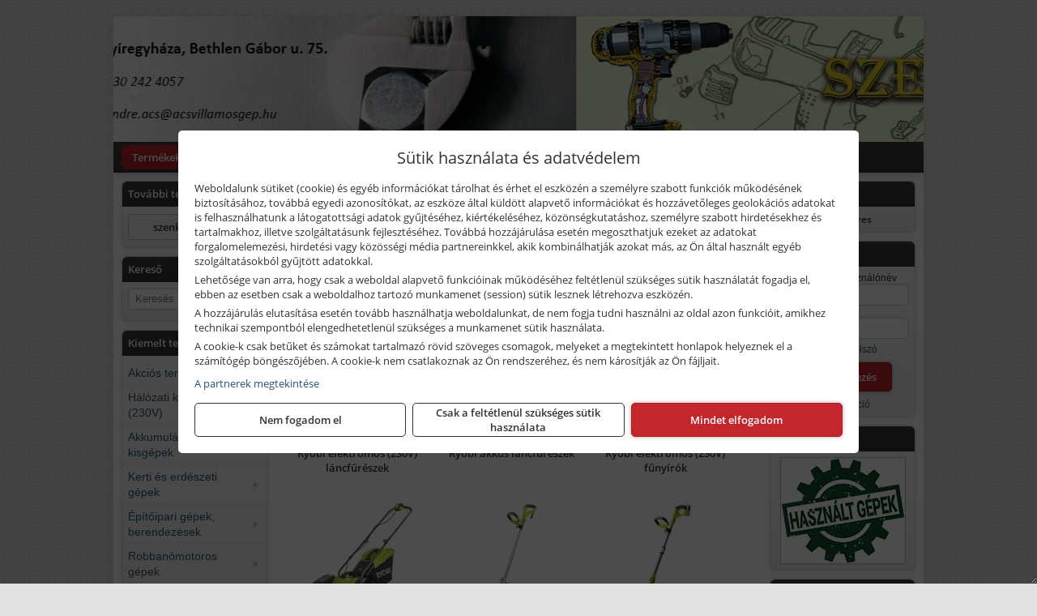

--- FILE ---
content_type: text/html; charset=UTF-8
request_url: https://acsvillamosgep.hu/termekek/ryobi-kerti-gepek-c171644.html
body_size: 21139
content:
<!DOCTYPE html>
<html lang="hu">
<head><meta charset="utf-8">
<title>Ryobi kerti gépek | REXAVILL TRADE Kft.</title>
<meta name="description" content="Villanymotorok, elektromos kisgépek széles választéka mellett, hegesztéstechnikai, pneumatikai termékeket, szerviz szolgáltatást, alkatrészeket, tartozékokat is kínálunk." />
<meta name="robots" content="all" />
<link href="https://acsvillamosgep.hu/termekek/ryobi-kerti-gepek-c171644.html" rel="canonical">
<meta name="application-name" content="REXAVILL TRADE Kft." />
<link rel="preload" href="https://acsvillamosgep.hu/images/fejlec/header3.webp" as="image">
<link rel="dns-prefetch" href="https://www.googletagmanager.com">
<link rel="dns-prefetch" href="https://connect.facebook.net">
<link rel="dns-prefetch" href="https://fonts.gstatic.com">
<link rel="dns-prefetch" href="https://wimg.b-cdn.net">
<link rel="icon" type="image/png" href="https://acsvillamosgep.hu/images/favicon/favicon_16.png?v=1681982007" sizes="16x16" />
<link rel="apple-touch-icon-precomposed" sizes="57x57" href="https://acsvillamosgep.hu/images/favicon/favicon_57.png?v=1681982007" />
<link rel="apple-touch-icon-precomposed" sizes="60x60" href="https://acsvillamosgep.hu/images/favicon/favicon_60.png?v=1681982007" />
<link rel="apple-touch-icon-precomposed" sizes="72x72" href="https://acsvillamosgep.hu/images/favicon/favicon_72.png?v=1681982007" />
<link rel="apple-touch-icon-precomposed" sizes="76x76" href="https://acsvillamosgep.hu/images/favicon/favicon_76.png?v=1681982007" />
<link rel="apple-touch-icon-precomposed" sizes="114x114" href="https://acsvillamosgep.hu/images/favicon/favicon_114.png?v=1681982007" />
<link rel="apple-touch-icon-precomposed" sizes="120x120" href="https://acsvillamosgep.hu/images/favicon/favicon_120.png?v=1681982007" />
<link rel="apple-touch-icon-precomposed" sizes="144x144" href="https://acsvillamosgep.hu/images/favicon/favicon_144.png?v=1681982007" />
<link rel="apple-touch-icon-precomposed" sizes="152x152" href="https://acsvillamosgep.hu/images/favicon/favicon_152.png?v=1681982007" />
<link rel="icon" type="image/png" href="https://acsvillamosgep.hu/images/favicon/favicon_196.png?v=1681982007" sizes="196x196" />
<meta name="msapplication-TileImage" content="https://acsvillamosgep.hu/images/favicon/favicon_144.png?v=1681982007" />
<meta name="msapplication-square70x70logo" content="https://acsvillamosgep.hu/images/favicon/favicon_70.png?v=1681982007" />
<meta name="msapplication-square150x150logo" content="https://acsvillamosgep.hu/images/favicon/favicon_150.png?v=1681982007" />
<meta name="msapplication-square310x310logo" content="https://acsvillamosgep.hu/images/favicon/favicon_310.png?v=1681982007" />
<meta name="format-detection" content="telephone=no">
<meta property="fb:pages" content="101978935224456" />
<meta property="og:title" content="Ryobi kerti gépek" />
<meta property="og:description" content="Villanymotorok, elektromos kisgépek széles választéka mellett, hegesztéstechnikai, pneumatikai termékeket, szerviz szolgáltatást, alkatrészeket, tartozékokat is kínálunk." />
<meta property="og:type" content="article" />
<meta property="og:image" content="https://wimg.b-cdn.net/1846c5cc377874bbe9072469442dc75c/categories/ryobikertigepek-4176f.jpg" />
<meta property="og:url" content="https://acsvillamosgep.hu/termekek/ryobi-kerti-gepek-c171644.html" />
<meta property="og:locale" content="hu_HU" />
<link rel="search" type="application/opensearchdescription+xml" title="acsvillamosgep.hu" href="https://acsvillamosgep.hu/opensearch.xml" />
<link href="/css/style460_623480.css" rel="stylesheet" type="text/css">
<script>var init=[]</script>
<script src="https://acsvillamosgep.hu/js/files/jquery.min.js?v=1666858510" defer></script>
<script src="https://acsvillamosgep.hu/js/files/jquery-ui-core.min.js?v=1666851044" defer></script>
<script src="https://acsvillamosgep.hu/js/files/jquery.ui.touch-punch.min.js?v=1660049938" defer></script>
<script src="https://acsvillamosgep.hu/js/files/jquery.visible.min.js?v=1660049938" defer></script>
<script src="https://acsvillamosgep.hu/js/files/slick.min.js?v=1666857304" defer></script>
<script src="https://acsvillamosgep.hu/js/files/jquery.mask.min.js?v=1660049938" defer></script>
<script src="https://acsvillamosgep.hu/js/files/lazysizes.min.js?v=1660049938" defer></script>
<script src="/js/script460_329045.js" data-url="https://acsvillamosgep.hu" data-mode="1" defer></script>
<script async src='https://www.googletagmanager.com/gtag/js?id=G-F8GQRLLQGP'></script>
<script>window.dataLayer = window.dataLayer || [];function gtag(){dataLayer.push(arguments);}gtag('js', new Date());
gtag('consent', 'default', { 'ad_storage': 'denied', 'ad_user_data': 'denied', 'ad_personalization': 'denied', 'analytics_storage': 'denied' });gtag('config', 'G-F8GQRLLQGP', {"anonymize_ip":true});
</script>
<script>sessionStorage.setItem('s', 'N3V6N3N2NmJ6anB0aGlaTHloTHd2Zz09');</script>
<style>
#imageBanner_26 .slide:nth-child(1) {
         	   animation: xfade_26 15s 10s infinite;
         	}#imageBanner_26 .slide:nth-child(2) {
         	   animation: xfade_26 15s 5s infinite;
         	}#imageBanner_26 .slide:nth-child(3) {
         	   animation: xfade_26 15s 0s infinite;
         	}
@keyframes xfade_26 {
   0%{
      opacity: 1;
      visibility: visible;
   }
   27.33% {
      opacity: 1;
      visibility: visible;
   }
   33.33% {
      opacity: 0;
      visibility: hidden;
   }
   94% {
      opacity: 0;
      visibility: hidden;
   }
   100% {
      opacity: 1;
      visibility: visible;
   }
}
</style>

<style>
#imageBanner_21 .slide:nth-child(1) {
         	   animation: xfade_21 30s 20s infinite;
         	}#imageBanner_21 .slide:nth-child(2) {
         	   animation: xfade_21 30s 10s infinite;
         	}#imageBanner_21 .slide:nth-child(3) {
         	   animation: xfade_21 30s 0s infinite;
         	}
@keyframes xfade_21 {
   0%{
      opacity: 1;
      visibility: visible;
   }
   30.33% {
      opacity: 1;
      visibility: visible;
   }
   33.33% {
      opacity: 0;
      visibility: hidden;
   }
   97% {
      opacity: 0;
      visibility: hidden;
   }
   100% {
      opacity: 1;
      visibility: visible;
   }
}
</style>

<style>
#imageBanner_23 .slide:nth-child(1) {
         	   animation: xfade_23 30s 20s infinite;
         	}#imageBanner_23 .slide:nth-child(2) {
         	   animation: xfade_23 30s 10s infinite;
         	}#imageBanner_23 .slide:nth-child(3) {
         	   animation: xfade_23 30s 0s infinite;
         	}
@keyframes xfade_23 {
   0%{
      opacity: 1;
      visibility: visible;
   }
   30.33% {
      opacity: 1;
      visibility: visible;
   }
   33.33% {
      opacity: 0;
      visibility: hidden;
   }
   97% {
      opacity: 0;
      visibility: hidden;
   }
   100% {
      opacity: 1;
      visibility: visible;
   }
}
</style>

</head>
<body>
<div id="fb-root"></div>
							<script>(function(d, s, id) {
							  var js, fjs = d.getElementsByTagName(s)[0];
							  if (d.getElementById(id)) return;
							  js = d.createElement(s); js.id = id;
							  js.src = "https://connect.facebook.net/hu_HU/sdk.js#xfbml=1&version=v2.6";
							  fjs.parentNode.insertBefore(js, fjs);
							}(document, 'script', 'facebook-jssdk'));</script>
	<script>
	var mobileMenuOffset = 0;

	function toggleMenu() {
		var menu = $(".tmpl-menu");
		var sheet = $(".tmpl-sheet");

		if(menu.hasClass('hidden')) {
			mobileMenuOffset = $('html,body').scrollTop();
			menu.removeClass('hidden');
			sheet.addClass('hidden');
			$('html,body').scrollTop(0);
		} else {
			menu.addClass('hidden');
			sheet.removeClass('hidden');
			$('html,body').scrollTop(mobileMenuOffset);
		}
	}
	</script>

	<div class="background"></div>
	<div>
		<div class="tmpl-menuBar">
			<div class="tmpl-leftButtons">
				<i class="fa fa-3x fa-bars" aria-hidden="true" onclick="toggleMenu();"></i>
			</div>

			
			<div class="tmpl-rightButtons">
									<i class="fa fa-3x fa-search tmpl-searchIcon" aria-hidden="true" onclick="return searchRedirectEs($('#searchField_4615'));"></i>
				
									<a href="https://acsvillamosgep.hu/felhasznalo" title="Személyes adatok" target="_self"><i class="fa fa-3x fa-user" aria-hidden="true"></i></a>
				
									<a href="https://acsvillamosgep.hu/kosar" title="Kosár" target="_self"><i class="fa fa-3x fa-shopping-cart" aria-hidden="true"></i></a>
							</div>

			<div class="tmpl-searchBox">
									<div class="pure-form pure-form-stacked">
					    <input class="searchFieldEs" id="searchField_4615" type="text" placeholder="Keresés" autocomplete="off" aria-label="Keresés" value="">
					</div>
							</div>
		</div>

		<div class="tmpl-menu hidden">
			<div class='tmpl-module tmpl-mobilemenu'><div class='tmpl-moduleBody'><ul class="tmpl-menu-horizontal "><li class="tmpl-menuitem active"><a class="active" href="https://acsvillamosgep.hu" target="_self">Termékek - Rendelés</a></li><li class="tmpl-menuitem "><a class="" href="https://acsvillamosgep.hu/feltetelek/vasarlasi-feltetelek.html" target="_self">Vásárlás</a></li><li class="tmpl-menuitem "><a class="" href="https://acsvillamosgep.hu/feltetelek/szallitasi-feltetelek.html" target="_self">Szállítás</a></li><li class="tmpl-menuitem "><a class="" href="https://acsvillamosgep.hu/szerviz.html" target="_self">Szerviz</a></li><li class="tmpl-menuitem "><a class="" href="https://acsvillamosgep.hu/rolunk/kapcsolat.html" target="_self">Kapcsolat</a></li><li class="tmpl-menuitem "><a class="" href="https://acsvillamosgep.hu/cegunkrol.html" target="_self">Cégünkről</a></li></ul></div></div>

						<h3>Termékcsoportok</h3>
			<div class='tmpl-module tmpl-mobilemenu'><div class='tmpl-moduleHeader'>Kiemelt termékcsoportok</div><div class='tmpl-moduleBody'>
<ul id="514987" class="sm sm-vertical sm-simple">
	<li><a href="https://acsvillamosgep.hu/termekek/akcios-termekek-cd0.html">Akciós termékek</a></li><li><a href="#">Hálózati kisgépek (230V)</a><ul><li><a href="https://acsvillamosgep.hu/termekek/h%C3%A1l%C3%B3zati+sarokcsiszol%C3%B3?title=H%C3%A1l%C3%B3zati+sarokcsiszol%C3%B3k&addTags&groupId=3">Hálózati sarokcsiszolók</a></li><li><a href="#">Hálózati fúrógépek, ütvefúrók</a><ul><li><a href="https://acsvillamosgep.hu/termekek/h%C3%A1l%C3%B3zati+f%C3%BAr%C3%B3g%C3%A9p?title=H%C3%A1l%C3%B3zati+f%C3%BAr%C3%B3g%C3%A9pek&addTags&groupId=114">Hálózati fúrógépek</a></li><li><a href="https://acsvillamosgep.hu/termekek/h%C3%A1l%C3%B3zati+%C3%BCtvef%C3%BAr%C3%B3?title=H%C3%A1l%C3%B3zati+%C3%BCtvef%C3%BAr%C3%B3k&addTags&groupId=115">Hálózati ütvefúrók</a></li></ul></li><li><a href="https://acsvillamosgep.hu/termekek/h%C3%A1l%C3%B3zati+f%C3%BAr%C3%B3kalap%C3%A1cs%2Ch%C3%A1l%C3%B3zati+f%C3%BAr%C3%B3-v%C3%A9s%C5%91kalap%C3%A1cs%2Ch%C3%A1l%C3%B3zati+v%C3%A9s%C5%91g%C3%A9p%2Ch%C3%A1l%C3%B3zati+v%C3%A9s%C5%91kalap%C3%A1cs?title=H%C3%A1l%C3%B3zati+f%C3%BAr%C3%B3kalap%C3%A1csok%2C+f%C3%BAr%C3%B3-v%C3%A9s%C5%91kalap%C3%A1csok%2C+v%C3%A9s%C5%91g%C3%A9pek&addTags&groupId=116">Hálózati fúrókalapácsok, fúró-vésőkalapácsok, vésőgépek</a></li><li><a href="https://acsvillamosgep.hu/termekek/h%C3%A1l%C3%B3zati+egyenescsiszol%C3%B3?title=H%C3%A1l%C3%B3zati+egyenescsiszol%C3%B3k&addTags&groupId=117">Hálózati egyenescsiszolók</a></li><li><a href="https://acsvillamosgep.hu/termekek/h%C3%A1l%C3%B3zati+gyalug%C3%A9p?title=H%C3%A1l%C3%B3zati+gyalug%C3%A9pek&addTags&groupId=118">Hálózati gyalugépek</a></li><li><a href="https://acsvillamosgep.hu/termekek/h%C3%A1l%C3%B3zati+fels%C5%91mar%C3%B3?title=H%C3%A1l%C3%B3zati+fels%C5%91mar%C3%B3k&addTags&groupId=177">Hálózati felsőmarók</a></li><li><a href="https://acsvillamosgep.hu/termekek/h%C3%A1l%C3%B3zati+%C3%A9lmar%C3%B3?title=H%C3%A1l%C3%B3zati+%C3%A9lmar%C3%B3k&addTags&groupId=181">Hálózati élmarók</a></li><li><a href="https://acsvillamosgep.hu/termekek/h%C3%A1l%C3%B3zati+f%C3%A9mk%C3%B6rf%C5%B1r%C3%A9sz?title=H%C3%A1l%C3%B3zati+f%C3%A9mv%C3%A1g%C3%B3+k%C3%B6rf%C5%B1r%C3%A9szek&addTags&groupId=180">Hálózati fémvágó körfűrészek</a></li><li><a href="https://acsvillamosgep.hu/termekek/h%C3%A1l%C3%B3zati+k%C3%B6rf%C5%B1r%C3%A9sz?title=H%C3%A1l%C3%B3zati+k%C3%B6rf%C5%B1r%C3%A9szek&addTags&groupId=179">Hálózati körfűrészek</a></li><li><a href="https://acsvillamosgep.hu/termekek/h%C3%A1l%C3%B3zati+szablyaf%C5%B1r%C3%A9sz?title=Orf%C5%B1r%C3%A9szek%2C+szablyaf%C5%B1r%C3%A9szek&addTags&groupId=209">Orfűrészek, szablyafűrészek</a></li><li><a href="https://acsvillamosgep.hu/termekek/h%C3%A1l%C3%B3zati+dekop%C3%ADrf%C5%B1r%C3%A9sz?title=H%C3%A1l%C3%B3zati+sz%C3%BAr%C3%B3f%C5%B1r%C3%A9szek%2C+dekop%C3%ADrf%C5%B1r%C3%A9szek&addTags&groupId=210">Hálózati szúrófűrészek, dekopírfűrészek</a></li><li><a href="https://acsvillamosgep.hu/termekek/h%C3%A1l%C3%B3zati+k%C3%A9zi+szalagcsiszol%C3%B3?title=H%C3%A1l%C3%B3zati+szalagcsiszol%C3%B3k&addTags&groupId=208">Hálózati szalagcsiszolók</a></li><li><a href="https://acsvillamosgep.hu/termekek/h%C3%A1l%C3%B3zati+excentercsiszol%C3%B3?title=H%C3%A1l%C3%B3zati+excentercsiszol%C3%B3k&addTags&groupId=211">Hálózati excentercsiszolók</a></li><li><a href="https://acsvillamosgep.hu/termekek/h%C3%A1l%C3%B3zati+rezg%C5%91csiszol%C3%B3?title=H%C3%A1l%C3%B3zati+rezg%C5%91csiszol%C3%B3k&addTags&groupId=212">Hálózati rezgőcsiszolók</a></li><li><a href="https://acsvillamosgep.hu/termekek/h%C3%A1l%C3%B3zati+deltacsiszol%C3%B3?title=H%C3%A1l%C3%B3zati+deltacsiszol%C3%B3k&addTags&groupId=213">Hálózati deltacsiszolók</a></li></ul></li><li><a href="#">Akkumulátoros kisgépek</a><ul><li><a href="https://acsvillamosgep.hu/termekek/akkumul%C3%A1toros+csavarbehajt%C3%B3%2Cakkumul%C3%A1toros+f%C3%BAr%C3%B3-csavaroz%C3%B3%2Cakkumul%C3%A1toros+sarokf%C3%BAr%C3%B3-csavaroz%C3%B3?title=Akkumul%C3%A1toros+csavarbehajt%C3%B3k%2C+f%C3%BAr%C3%B3-csavaroz%C3%B3k&addTags&groupId=6">Akkumulátoros csavarbehajtók, fúró-csavarozók</a></li><li><a href="https://acsvillamosgep.hu/termekek/akkumul%C3%A1toros+%C3%BCtvef%C3%BAr%C3%B3-csavaroz%C3%B3?title=Akkumul%C3%A1toros+%C3%BCtvef%C3%BAr%C3%B3-csavaroz%C3%B3k&addTags&groupId=196">Akkumulátoros ütvefúró-csavarozók</a></li><li><a href="https://acsvillamosgep.hu/termekek/akkumul%C3%A1toros+%C3%BCtvecsavaroz%C3%B3?title=Akkumul%C3%A1toros+%C3%BCtvecsavaroz%C3%B3k&addTags&groupId=197">Akkumulátoros ütvecsavarozók</a></li><li><a href="https://acsvillamosgep.hu/termekek/akkumul%C3%A1toros+f%C3%BAr%C3%B3kalap%C3%A1cs%2Cakkumul%C3%A1toros+%C3%BCtvef%C3%BAr%C3%B3?title=Akkumul%C3%A1toros+f%C3%BAr%C3%B3kalap%C3%A1csok%2C+%C3%BCtvef%C3%BAr%C3%B3k+SDS+befog%C3%A1ssal&addTags&groupId=191">Akkumulátoros fúrókalapácsok, ütvefúrók SDS befogással</a></li><li><a href="https://acsvillamosgep.hu/termekek/akkumul%C3%A1toros+sarokcsiszol%C3%B3?title=Akkumul%C3%A1toros+sarokcsiszol%C3%B3k&addTags&groupId=7">Akkumulátoros sarokcsiszolók</a></li><li><a href="https://acsvillamosgep.hu/termekek/akkumul%C3%A1toros+szablyaf%C5%B1r%C3%A9sz?title=Akkumul%C3%A1toros+szablyaf%C5%B1r%C3%A9szek&addTags&groupId=8">Akkumulátoros szablyafűrészek</a></li><li><a href="https://acsvillamosgep.hu/termekek/akkus+szalagf%C5%B1r%C3%A9sz?title=Akkumul%C3%A1toros+szalagf%C5%B1r%C3%A9szek&addTags&groupId=94">Akkumulátoros szalagfűrészek</a></li><li><a href="https://acsvillamosgep.hu/termekek/akkumul%C3%A1toros+k%C3%B6rf%C5%B1r%C3%A9sz?title=Akkumul%C3%A1toros+k%C3%B6rf%C5%B1r%C3%A9szek&addTags&groupId=95">Akkumulátoros körfűrészek</a></li><li><a href="https://acsvillamosgep.hu/termekek/akkumul%C3%A1toros+dekop%C3%ADrf%C5%B1r%C3%A9sz?title=Akkumul%C3%A1toros+dekop%C3%ADrf%C5%B1r%C3%A9szek&addTags&groupId=193">Akkumulátoros dekopírfűrészek</a></li><li><a href="https://acsvillamosgep.hu/termekek/akkumul%C3%A1toros+gyalug%C3%A9p?title=Akkumul%C3%A1toros+gyalug%C3%A9pek&addTags&groupId=192">Akkumulátoros gyalugépek</a></li></ul></li><li><a href="#">Kerti és erdészeti gépek</a><ul><li><a href="https://acsvillamosgep.hu/termekek/s%C3%B6v%C3%A9nyv%C3%A1g%C3%B3?title=S%C3%B6v%C3%A9nyv%C3%A1g%C3%B3k&addTags&groupId=11">Sövényvágók</a></li><li><a href="https://acsvillamosgep.hu/termekek/f%C3%B6ldf%C3%BAr%C3%B3%2Ctalajf%C3%BAr%C3%B3?title=F%C3%B6ldf%C3%BAr%C3%B3k%2C+talajf%C3%BAr%C3%B3k&addTags&groupId=175">Földfúrók, talajfúrók</a></li><li><a href="https://acsvillamosgep.hu/termekek/f%C5%B1ny%C3%ADr%C3%B3?title=F%C5%B1ny%C3%ADr%C3%B3k&addTags&groupId=10">Fűnyírók</a></li><li><a href="https://acsvillamosgep.hu/termekek/gyepszell%C5%91ztet%C5%91?title=Gyepszell%C5%91ztet%C5%91k&addTags&groupId=220">Gyepszellőztetők</a></li><li><a href="https://acsvillamosgep.hu/termekek/f%C5%B1kasza%2Cf%C5%B1szeg%C3%A9lyny%C3%ADr%C3%B3?title=F%C5%B1kasz%C3%A1k%2C+f%C5%B1szeg%C3%A9lyny%C3%ADr%C3%B3k&addTags&groupId=206">Fűkaszák, fűszegélynyírók</a></li><li><a href="https://acsvillamosgep.hu/termekek/kap%C3%A1l%C3%B3g%C3%A9p?title=Kap%C3%A1l%C3%B3g%C3%A9pek&addTags&groupId=176">Kapálógépek</a></li><li><a href="https://acsvillamosgep.hu/termekek/l%C3%A1ncf%C5%B1r%C3%A9sz?title=L%C3%A1ncf%C5%B1r%C3%A9szek&addTags&groupId=199">Láncfűrészek</a></li><li><a href="https://acsvillamosgep.hu/termekek/benzinmotoros+permetez%C5%91%2Cakkumul%C3%A1toros+permetez%C5%91%2Cakkumul%C3%A1toros+k%C3%B6dpermetez%C5%91?title=Permetez%C5%91k&addTags&groupId=219">Permetezők</a></li><li><a href="https://acsvillamosgep.hu/termekek/%C3%A1gapr%C3%ADt%C3%B3?title=Apr%C3%ADt%C3%B3g%C3%A9pek%2C+%C3%A1gapr%C3%ADt%C3%B3k&addTags&groupId=221">Aprítógépek, ágaprítók</a></li><li><a href="https://acsvillamosgep.hu/termekek/lombf%C3%BAv%C3%B3%2Clombsz%C3%ADv%C3%B3?title=Lombf%C3%BAv%C3%B3k%2C+lombsz%C3%ADv%C3%B3k&addTags&groupId=241">Lombfúvók, lombszívók</a></li></ul></li><li><a href="#">Építőipari gépek, berendezések</a><ul><li><a href="https://acsvillamosgep.hu/termekek/betonkever%C5%91?title=Betonkever%C5%91k&addTags&groupId=13">Betonkeverők</a></li><li><a href="https://acsvillamosgep.hu/termekek/lapvibr%C3%A1tor?title=Lapvibr%C3%A1torok&addTags&groupId=14">Lapvibrátorok</a></li><li><a href="https://acsvillamosgep.hu/termekek/d%C3%B6ng%C3%B6l%C5%91g%C3%A9p?title=D%C3%B6ng%C3%B6l%C5%91g%C3%A9pek&addTags&groupId=15">Döngölőgépek</a></li><li><a href="https://acsvillamosgep.hu/termekek/%C3%A1llv%C3%A1ny?title=Munka%C3%A1llv%C3%A1nyok&addTags&groupId=52">Munkaállványok</a></li><li><a href="https://acsvillamosgep.hu/termekek/betonsim%C3%ADt%C3%B3%2Cvibrogerenda?title=Rotoros+betonsim%C3%ADt%C3%B3k%2C+vibrogerend%C3%A1k&addTags&groupId=97">Rotoros betonsimítók, vibrogerendák</a></li><li><a href="https://acsvillamosgep.hu/termekek/betonvibr%C3%A1tor?title=Betonvibr%C3%A1torok&addTags&groupId=98">Betonvibrátorok</a></li><li><a href="https://acsvillamosgep.hu/termekek/f%C3%BAr%C3%B3kalap%C3%A1cs%2Cf%C3%BAr%C3%B3-v%C3%A9s%C5%91kalap%C3%A1cs?title=F%C3%BAr%C3%B3kalap%C3%A1csok%2C+kombikalap%C3%A1csok&addTags&groupId=243">Fúrókalapácsok, kombikalapácsok</a></li><li><a href="https://acsvillamosgep.hu/termekek/v%C3%A9s%C5%91g%C3%A9p%2Cv%C3%A9s%C5%91kalap%C3%A1cs?title=V%C3%A9s%C5%91g%C3%A9pek&addTags&groupId=99">Vésőgépek</a></li><li><a href="https://acsvillamosgep.hu/termekek/bont%C3%B3kalap%C3%A1cs?title=Bont%C3%B3kalap%C3%A1csok&addTags&groupId=100">Bontókalapácsok</a></li><li><a href="https://acsvillamosgep.hu/termekek/k%C5%91roppant%C3%B3?title=K%C5%91roppant%C3%B3k&addTags&groupId=101">Kőroppantók</a></li><li><a href="https://acsvillamosgep.hu/termekek/aljzatv%C3%A1g%C3%B3?title=Aljzatv%C3%A1g%C3%B3k%2C+aszfaltv%C3%A1g%C3%B3k&addTags&groupId=215">Aljzatvágók, aszfaltvágók</a></li><li><a href="https://acsvillamosgep.hu/termekek/vibrohenger?title=Vibrohengerek&addTags&groupId=102">Vibrohengerek</a></li><li><a href="https://acsvillamosgep.hu/termekek/csempev%C3%A1g%C3%B3+g%C3%A9p?title=Csempev%C3%A1g%C3%B3+g%C3%A9pek&addTags&groupId=205">Csempevágó gépek</a></li><li><a href="https://acsvillamosgep.hu/termekek/f%C3%A9nytorony%2C%C3%A1llv%C3%A1nyos+l%C3%A1mpa%2Ct%C3%A9rmegvil%C3%A1g%C3%ADt%C3%B3+l%C3%A1mpa?title=F%C3%A9nytornyok%2C+t%C3%A9rmegvil%C3%A1g%C3%ADt%C3%B3k&addTags&groupId=227">Fénytornyok, térmegvilágítók</a></li></ul></li><li><a href="#">Robbanómotoros gépek</a><ul><li><a href="https://acsvillamosgep.hu/termekek/%C3%A1ramfejleszt%C5%91?title=%C3%81ramfejleszt%C5%91k&addTags&groupId=48">Áramfejlesztők</a></li><li><a href="https://acsvillamosgep.hu/termekek/benzinmotoros+f%C5%B1ny%C3%ADr%C3%B3?title=Benzinmotoros+f%C5%B1ny%C3%ADr%C3%B3k&addTags&groupId=49">Benzinmotoros fűnyírók</a></li><li><a href="https://acsvillamosgep.hu/termekek/benzinmotoros+l%C3%A1ncf%C5%B1r%C3%A9sz?title=Benzinmotoros+l%C3%A1ncf%C5%B1r%C3%A9szek&addTags&groupId=50">Benzinmotoros láncfűrészek</a></li><li><a href="https://acsvillamosgep.hu/termekek/benzinmotoros+f%C5%B1kasza?title=Benzinmotoros+f%C5%B1kasz%C3%A1k&addTags&groupId=51">Benzinmotoros fűkaszák</a></li><li><a href="https://acsvillamosgep.hu/termekek/benzinmotoros+kap%C3%A1l%C3%B3g%C3%A9p?title=Kap%C3%A1l%C3%B3g%C3%A9pek&addTags&groupId=173">Kapálógépek</a></li><li><a href="https://acsvillamosgep.hu/termekek/benzinmotoros+f%C3%B6ldf%C3%BAr%C3%B3%2Cbenzinmotoros+talajf%C3%BAr%C3%B3?title=Benzinmotoros+f%C3%B6ldf%C3%BAr%C3%B3k%2C+talajf%C3%BAr%C3%B3k&addTags&groupId=174">Benzinmotoros földfúrók, talajfúrók</a></li><li><a href="https://acsvillamosgep.hu/termekek/lapvibr%C3%A1tor?title=Benzinmotoros+lapvibr%C3%A1torok&addTags&groupId=194">Benzinmotoros lapvibrátorok</a></li><li><a href="https://acsvillamosgep.hu/termekek/aljzatv%C3%A1g%C3%B3?title=Benzinmotoros+aljzatv%C3%A1g%C3%B3k%2C+aszfaltv%C3%A1g%C3%B3k&addTags&groupId=214">Benzinmotoros aljzatvágók, aszfaltvágók</a></li><li><a href="https://acsvillamosgep.hu/termekek/robban%C3%B3motoros+szivatty%C3%BA%2Cbenzinmotoros+szivatty%C3%BA?title=Robban%C3%B3motoros+szivatty%C3%BAk&addTags&groupId=216">Robbanómotoros szivattyúk</a></li></ul></li><li><a href="#">Műszerek, digitális mérőeszközök</a><ul><li><a href="https://acsvillamosgep.hu/termekek/l%C3%A9zeres+t%C3%A1vols%C3%A1gm%C3%A9r%C5%91?title=L%C3%A9zeres+t%C3%A1vols%C3%A1gm%C3%A9r%C5%91k&addTags&groupId=120">Lézeres távolságmérők</a></li><li><a href="https://acsvillamosgep.hu/termekek/digit%C3%A1lis+v%C3%ADzm%C3%A9rt%C3%A9k%2Cdigit%C3%A1lis+sz%C3%B6gm%C3%A9r%C5%91?title=Digit%C3%A1lis+v%C3%ADzm%C3%A9rt%C3%A9kek%2C+sz%C3%B6gm%C3%A9r%C5%91k&addTags&groupId=147">Digitális vízmértékek, szögmérők</a></li><li><a href="https://acsvillamosgep.hu/termekek/l%C3%A9zeres+szintez%C5%91%2Cvonall%C3%A9zer%2Cforg%C3%B3l%C3%A9zer?title=L%C3%A9zeres+szintez%C5%91k&addTags&groupId=119">Lézeres szintezők</a></li><li><a href="https://acsvillamosgep.hu/termekek/optikai+szintez%C5%91?title=Optikai+szintez%C5%91k&addTags&groupId=233">Optikai szintezők</a></li><li><a href="https://acsvillamosgep.hu/termekek/falszkenner?title=Falszkennerek&addTags&groupId=228">Falszkennerek</a></li><li><a href="https://acsvillamosgep.hu/termekek/l%C3%A9zeres+h%C5%91m%C3%A9r%C5%91%2Cinfra+h%C5%91m%C3%A9r%C5%91%2Cdigit%C3%A1lis+h%C5%91m%C3%A9r%C5%91%2Ch%C5%91m%C3%A9r%C5%91-szonda?title=H%C5%91m%C3%A9r%C5%91k&addTags&groupId=121">Hőmérők</a></li><li><a href="https://acsvillamosgep.hu/termekek/multim%C3%A9ter%2Cdigit%C3%A1lis+multim%C3%A9ter?title=Multim%C3%A9terek&addTags&groupId=122">Multiméterek</a></li></ul></li><li><a href="#">Iroda, munkahely</a><ul><li><a href="#">Porszívók, takarító eszközök</a><ul><li><a href="https://acsvillamosgep.hu/termekek/porsz%C3%ADv%C3%B3%2Cipari+por-folyad%C3%A9ksz%C3%ADv%C3%B3%2Cipari+sz%C3%A1raz-nedves+porsz%C3%ADv%C3%B3%2C%C3%A9p%C3%ADt%C5%91ipari+porsz%C3%ADv%C3%B3?title=Porsz%C3%ADv%C3%B3k%2C+ipari+porsz%C3%ADv%C3%B3k%2C+sz%C3%A1raz-nedves+porsz%C3%ADv%C3%B3k&addTags&groupId=167">Porszívók, ipari porszívók, száraz-nedves porszívók</a></li><li><a href="https://acsvillamosgep.hu/termekek/szobasepr%C5%B1%2Ck%C3%A9zi+sepr%C5%B1%2Cciroksepr%C5%B1%2Ck%C3%BClt%C3%A9ri+partvis%2Cpartvis%2Cbelt%C3%A9ri+partvis?title=Sepr%C5%B1k%2C+partvisok&addTags&groupId=140">Seprűk, partvisok</a></li><li><a href="https://acsvillamosgep.hu/termekek/portalan%C3%ADt%C3%B3%2Ct%C3%B6rl%C5%91kend%C5%91%2Cport%C3%B6rl%C5%91+kend%C5%91?title=Portalan%C3%ADt%C3%B3+eszk%C3%B6z%C3%B6k%2C+t%C3%B6rl%C5%91kend%C5%91k&addTags&groupId=141">Portalanító eszközök, törlőkendők</a></li></ul></li><li><a href="https://acsvillamosgep.hu/termekek/powerbank?title=Powerbankok&addTags&groupId=136">Powerbankok</a></li><li><a href="https://acsvillamosgep.hu/termekek/led+l%C3%A1mpa%2Cled+f%C3%A9nyvet%C5%91%2Cled+csarnokvil%C3%A1g%C3%ADt%C3%B3+l%C3%A1mpatest%2Cspot+l%C3%A1mpa%2Cled+falmos%C3%B3+l%C3%A1mpatest%2C%C3%A1llv%C3%A1nyos+l%C3%A1mpa?title=L%C3%A1mpatestek%2C+megvil%C3%A1g%C3%ADt%C3%A1s&addTags&groupId=183">Lámpatestek, megvilágítás</a></li><li><a href="https://acsvillamosgep.hu/termekek/sepr%C5%91g%C3%A9p?title=Sepr%C5%91g%C3%A9pek&addTags&groupId=137">Seprőgépek</a></li><li><a href="https://acsvillamosgep.hu/termekek/akkumul%C3%A1toros+r%C3%A1di%C3%B3%2Cakkumul%C3%A1toros+hangsz%C3%B3r%C3%B3%2Cakkumul%C3%A1toros+bluetooth+hangsz%C3%B3r%C3%B3?title=Akkumul%C3%A1toros+r%C3%A1di%C3%B3k%2C+hangsz%C3%B3r%C3%B3k&addTags&groupId=245">Akkumulátoros rádiók, hangszórók</a></li></ul></li><li><a href="#">Kert és udvar</a><ul><li><a href="#">Kerti kéziszerszámok, munkaeszközök</a><ul><li><a href="https://acsvillamosgep.hu/termekek/metsz%C5%91oll%C3%B3?title=Metsz%C5%91oll%C3%B3k&addTags&groupId=23">Metszőollók</a></li><li><a href="https://acsvillamosgep.hu/termekek/balta%2Cfejsze?title=Balt%C3%A1k%2C+fejsz%C3%A9k&addTags&groupId=24">Balták, fejszék</a></li><li><a href="https://acsvillamosgep.hu/termekek/s%C3%B6v%C3%A9nyv%C3%A1g%C3%B3+oll%C3%B3?title=S%C3%B6v%C3%A9nyv%C3%A1g%C3%B3+oll%C3%B3k&addTags&groupId=25">Sövényvágó ollók</a></li><li><a href="https://acsvillamosgep.hu/termekek/gereblye?title=Gerebly%C3%A9k&addTags&groupId=26">Gereblyék</a></li><li><a href="https://acsvillamosgep.hu/termekek/%C3%A1s%C3%B3%2C%C3%A1s%C3%B3lap%C3%A1t?title=%C3%81s%C3%B3k&addTags&groupId=169">Ásók</a></li><li><a href="https://acsvillamosgep.hu/termekek/lap%C3%A1t%2C%C3%A1s%C3%B3lap%C3%A1t%2Cgereblye-lap%C3%A1t?title=Lap%C3%A1tok&addTags&groupId=207">Lapátok</a></li><li><a href="https://acsvillamosgep.hu/termekek/permetez%C5%91%2Ch%C3%A1ti+permetez%C5%91?title=Permetez%C5%91k&addTags&groupId=170">Permetezők</a></li></ul></li><li><a href="#">Szivattyúk, házi vízművek</a><ul><li><a href="https://acsvillamosgep.hu/termekek/%C3%B6nt%C3%B6z%C5%91szivatty%C3%BA%2Ckerti+szivatty%C3%BA?title=%C3%96nt%C3%B6z%C5%91szivatty%C3%BAk%2C+kerti+szivatty%C3%BAk&addTags&groupId=29">Öntözőszivattyúk, kerti szivattyúk</a></li><li><a href="https://acsvillamosgep.hu/termekek/b%C3%BAv%C3%A1rszivatty%C3%BA%2Cmer%C3%BCl%C5%91szivatty%C3%BA%2Cm%C3%A9lyk%C3%BAt+szivatty%C3%BA?title=B%C3%BAv%C3%A1rszivatty%C3%BAk&addTags&groupId=36">Búvárszivattyúk, merülőszivattyúk, mélykúti szivattyúk</a></li></ul></li><li><a href="#">Kerti gépek</a><ul><li><a href="https://acsvillamosgep.hu/termekek/f%C5%B1ny%C3%ADr%C3%B3?title=F%C5%B1ny%C3%ADr%C3%B3+g%C3%A9pek&addTags&groupId=84">Fűnyíró gépek</a></li><li><a href="https://acsvillamosgep.hu/termekek/s%C3%B6v%C3%A9nyv%C3%A1g%C3%B3?title=S%C3%B6v%C3%A9nyv%C3%A1g%C3%B3k&addTags&groupId=85">Sövényvágók</a></li><li><a href="https://acsvillamosgep.hu/termekek/f%C5%B1kasza?title=F%C5%B1kasz%C3%A1k&addTags&groupId=86">Fűkaszák</a></li><li><a href="https://acsvillamosgep.hu/termekek/f%C5%B1szeg%C3%A9lyny%C3%ADr%C3%B3?title=F%C5%B1szeg%C3%A9lyny%C3%ADr%C3%B3k&addTags&groupId=87">Fűszegélynyírók</a></li><li><a href="https://acsvillamosgep.hu/termekek/gyepszell%C5%91ztet%C5%91?title=Gyepszell%C5%91ztet%C5%91k&addTags&groupId=90">Gyepszellőztetők</a></li><li><a href="https://acsvillamosgep.hu/termekek/l%C3%A1ncf%C5%B1r%C3%A9sz?title=L%C3%A1ncf%C5%B1r%C3%A9szek&addTags&groupId=88">Láncfűrészek</a></li><li><a href="https://acsvillamosgep.hu/termekek/%C3%A1gapr%C3%ADt%C3%B3?title=%C3%81gapr%C3%ADt%C3%B3k&addTags&groupId=89">Ágaprítók</a></li><li><a href="https://acsvillamosgep.hu/termekek/akkumul%C3%A1toros+permetez%C5%91?title=Permetez%C5%91g%C3%A9pek&addTags&groupId=171">Permetezőgépek</a></li><li><a href="https://acsvillamosgep.hu/termekek/kap%C3%A1l%C3%B3g%C3%A9p?title=Kap%C3%A1l%C3%B3g%C3%A9pek&addTags&groupId=172">Kapálógépek</a></li><li><a href="https://acsvillamosgep.hu/termekek/talajf%C3%BAr%C3%B3%2Ctalajf%C3%BAr%C3%B3+sz%C3%A1r?title=Talajf%C3%BAr%C3%B3k%2C+f%C3%B6ldf%C3%BAr%C3%B3k&addTags&groupId=218">Talajfúrók, földfúrók</a></li><li><a href="https://acsvillamosgep.hu/termekek/lombf%C3%BAv%C3%B3%2Clombsz%C3%ADv%C3%B3?title=Lombf%C3%BAv%C3%B3k%2C+lombsz%C3%ADv%C3%B3k&addTags&groupId=242">Lombfúvók, lombszívók</a></li></ul></li><li><a href="https://acsvillamosgep.hu/termekek/kerti+keszty%C5%B1%2Ct%C3%A9li+v%C3%A1g%C3%A1sbiztos+v%C3%A9d%C5%91keszty%C5%B1%2Cv%C3%A1g%C3%A1sbiztos+v%C3%A9d%C5%91keszty%C5%B1?title=Kerti%2C+mez%C5%91gazdas%C3%A1gi+%C3%A9s+v%C3%A1g%C3%A1sbiztos+keszty%C5%B1k&addTags&groupId=195">Kerti, mezőgazdasági és vágásbiztos kesztyűk</a></li><li><a href="https://acsvillamosgep.hu/termekek/led+l%C3%A1mpa%2Cled+f%C3%A9nyvet%C5%91%2Cspot+l%C3%A1mpa%2C%C3%A1llv%C3%A1nyos+l%C3%A1mpa?title=Megvil%C3%A1g%C3%ADt%C3%A1s%2C+l%C3%A1mpatestek&addTags&groupId=244">Megvilágítás, lámpatestek</a></li></ul></li></ul>

<script>
init.push("$('#514987').smartmenus({ hideTimeout: 3000, noMouseOver: true, subMenusMinWidth: '170px'	});");
</script></div></div>
			
			<h3>Főkategóriák</h3>
			<div class='tmpl-module tmpl-mobilemenu'><div class='tmpl-moduleHeader'>Termék kategóriák</div><div class='tmpl-moduleBody'><div class="tmpl-categories"><div><a href="https://acsvillamosgep.hu/termekek/penztarcabarat-ajanlatok-c1026.html">Pénztárcabarát Ajánlatok</a></div><div><a href="https://acsvillamosgep.hu/termekek/hikoki-halozati-keziszerszamok-c1784.html">HiKoki hálózati kéziszerszámok</a></div><div><a href="https://acsvillamosgep.hu/termekek/hikoki-akkumulatoros-keziszerszamok-c1785.html">HiKoki akkumulátoros kéziszerszámok</a></div><div><a href="https://acsvillamosgep.hu/termekek/makita-es-makita-mt-akkus-kisgepek-c222.html">Makita és Makita MT akkus kisgépek</a></div><div><a href="https://acsvillamosgep.hu/termekek/kiemelt-schuller-keziszerszamok-csiszoloeszkozok-kiegeszitok-c1431.html">Kiemelt Schuller kéziszerszámok, csiszolóeszközök, kiegészítők</a></div><div><a href="https://acsvillamosgep.hu/termekek/makita-es-makita-mt-halozati-kisgepek-c221.html">Makita és Makita MT hálózati kisgépek</a></div><div><a href="https://acsvillamosgep.hu/termekek/dewalt-halozati-kisgepek-c301.html">Dewalt hálózati kisgépek</a></div><div><a href="https://acsvillamosgep.hu/termekek/dewalt-akkus-kisgepek-c302.html">Dewalt akkus kisgépek</a></div><div><a href="https://acsvillamosgep.hu/termekek/metabo-halozati-akkumulatoros-es-pneumatikus-gepek-muszerek-szivattyuk-c256.html">Metabo hálózati, akkumulátoros és pneumatikus gépek, műszerek, szivattyúk</a></div><div><a href="https://acsvillamosgep.hu/termekek/flex-halozati-kisgepek-c1794.html">Flex hálózati kisgépek</a></div><div><a href="https://acsvillamosgep.hu/termekek/flex-akkumulatoros-kisgepek-c1795.html">Flex akkumulátoros kisgépek</a></div><div><a href="https://acsvillamosgep.hu/termekek/aeg-halozati-kisgepek-c1773.html">AEG hálózati kisgépek</a></div><div><a href="https://acsvillamosgep.hu/termekek/aeg-akkumulatoros-kisgepek-es-lezeres-muszerek-c1774.html">AEG akkumulátoros kisgépek és lézeres műszerek</a></div><div><a href="https://acsvillamosgep.hu/termekek/kiemelt-bosch-halozati-kisgepek-c121.html">Kiemelt Bosch hálózati kisgépek</a></div><div><a href="https://acsvillamosgep.hu/termekek/kiemelt-bosch-akkumulatoros-kisgepek-c1217.html">Kiemelt Bosch akkumulátoros kisgépek</a></div><div><a href="https://acsvillamosgep.hu/termekek/kiemelt-fein-gepek-c131.html">Kiemelt Fein gépek</a></div><div><a href="https://acsvillamosgep.hu/termekek/villanymotorok-c101.html">Villanymotorok</a></div><div><a href="https://acsvillamosgep.hu/termekek/fini-betta-kompresszorok-c1730.html">Fini Betta kompresszorok</a></div><div><a href="https://acsvillamosgep.hu/termekek/hikoki-kerti-gepek-c1786.html">HiKoki kerti gépek</a></div><div><a href="https://acsvillamosgep.hu/termekek/dewalt-pneumatikus-szegezok-kapcsozok-tuzogepek-es-kompresszorok-c30110.html">Dewalt pneumatikus szegezők, kapcsozók, tűzőgépek és kompresszorok</a></div><div><a href="https://acsvillamosgep.hu/termekek/dewalt-muszerek-meroeszkozok-c306.html">Dewalt műszerek, mérőeszközök</a></div><div><a href="https://acsvillamosgep.hu/termekek/dewalt-kofferek-tarolok-szerszamtaskak-ovtaskak-szallitokocsik-c30101.html">Dewalt kofferek, tárolók, szerszámtáskák, övtáskák, szállítókocsik</a></div><div><a href="https://acsvillamosgep.hu/termekek/makita-kerti-erdeszeti-gepek-es-kapcsozo-szegezogepek-c2267.html">Makita kerti, erdészeti gépek és kapcsozó-, szegezőgépek</a></div><div><a href="https://acsvillamosgep.hu/termekek/chicago-pneumatic-c1027.html">Chicago Pneumatic</a></div><div><a href="https://acsvillamosgep.hu/termekek/szivattyuk-c103.html">Szivattyúk</a></div><div><a href="https://acsvillamosgep.hu/termekek/kranzle-nagynyomasu-mosok-c1025.html">Kränzle nagynyomású mosók</a></div><div><a href="https://acsvillamosgep.hu/termekek/szenkefek-c102.html">Szénkefék</a></div><div><a href="https://acsvillamosgep.hu/termekek/flex-meroeszkozok-c1796.html">Flex mérőeszközök</a></div><div><a href="https://acsvillamosgep.hu/termekek/kiemelt-milwaukee-szerszamok-geptartozekok-kopoanyagok-munkavedelem-c1531.html">Kiemelt Milwaukee szerszámok, géptartozékok, kopóanyagok, munkavédelem</a></div><div><a href="https://acsvillamosgep.hu/termekek/norton-corax-vagas-es-csiszolastechnika-c29174.html">Norton, Corax vágás és csiszolástechnika</a></div><div><a href="https://acsvillamosgep.hu/termekek/ryobi-halozati-kisgepek-c1779.html">Ryobi hálózati kisgépek</a></div><div><a href="https://acsvillamosgep.hu/termekek/ryobi-akkumulatoros-kisgepek-lezeres-es-egyeb-muszerek-c1780.html">Ryobi akkumulátoros kisgépek, lézeres és egyéb műszerek</a></div><div><a href="https://acsvillamosgep.hu/termekek/ryobi-kerti-gepek-c171644.html">Ryobi kerti gépek</a></div><div><a href="https://acsvillamosgep.hu/termekek/kiemelt-bosch-muszerek-meroeszkozok-c122.html">Kiemelt Bosch műszerek, mérőeszközök</a></div><div><a href="https://acsvillamosgep.hu/termekek/aramfejlesztok-honda-kohler-deutz-lombardini-motorral-traktorhajtasu-aramfejlesztok-c178.html">Áramfejlesztők (Honda, Kohler, Deutz, Lombardini motorral), traktorhajtású áramfejlesztők</a></div><div><a href="https://acsvillamosgep.hu/termekek/technoflex-ntc-omaer-jeonil-es-egyeb-epitoipari-gepek-fenytornyok-c177.html">Technoflex, NTC, Omaer, Jeonil és egyéb építőipari gépek, fénytornyok</a></div><div><a href="https://acsvillamosgep.hu/termekek/honda-arven-san-es-egyeb-szivattyuk-tartozekok-c179.html">Honda, Arven, SAN és egyéb szivattyúk, tartozékok</a></div><div><a href="https://acsvillamosgep.hu/termekek/honda-termekek-egyeb-kerti-gepek-tartozekok-c1710.html">Honda termékek, egyéb kerti gépek, tartozékok</a></div><div><a href="https://acsvillamosgep.hu/termekek/bernardo-furogepek-furo-marok-es-femeszterga-gepek-c1717.html">Bernardo fúrógépek, fúró-marók és fémeszterga gépek</a></div><div><a href="https://acsvillamosgep.hu/termekek/bernardo-csiszolo-polirozo-es-koszorugepek-c1715.html">Bernardo csiszoló-, polírozó- és köszörűgépek</a></div><div><a href="https://acsvillamosgep.hu/termekek/bernardo-femipari-szalagfureszek-es-korfureszek-c1716.html">Bernardo fémipari szalagfűrészek és körfűrészek</a></div><div><a href="https://acsvillamosgep.hu/termekek/bernardo-lemez-es-csomegmunkalo-gepek-presgepek-egyeb-femipari-gepek-c1718.html">Bernardo lemez- és csőmegmunkáló gépek, présgépek, egyéb fémipari gépek</a></div><div><a href="https://acsvillamosgep.hu/termekek/bernardo-faipari-esztergak-hosszlyukfurok-maro-es-vesogepek-c1720.html">Bernardo faipari esztergák, hosszlyukfúrók, maró- és vésőgépek</a></div><div><a href="https://acsvillamosgep.hu/termekek/bernardo-gyalugepek-fafuresz-gepek-csiszolo-es-elezogepek-c1719.html">Bernardo gyalugépek, fafűrész gépek, csiszoló- és élezőgépek</a></div><div><a href="https://acsvillamosgep.hu/termekek/bernardo-elszivok-elzarogepek-elezogepek-c1721.html">Bernardo elszívók, élzárógépek, élezőgépek</a></div><div><a href="https://acsvillamosgep.hu/termekek/mitutoyo-meroeszkozok-c171916.html">Mitutoyo mérőeszközök</a></div><div><a href="https://acsvillamosgep.hu/termekek/betta-pneutec-pneumatikus-keziszerszamok-c1731.html">Betta, Pneutec pneumatikus kéziszerszámok</a></div><div><a href="https://acsvillamosgep.hu/termekek/betta-rectus-pneumatika-tartozekok-kiegeszitok-c1732.html">Betta, Rectus pneumatika tartozékok, kiegészítők</a></div><div><a href="https://acsvillamosgep.hu/termekek/fiskars-kerti-szerszamok-autos-konyhai-es-haztartasi-munkaeszkozok-c112.html">Fiskars kerti szerszámok, autós, konyhai és háztartási munkaeszközök</a></div><div><a href="https://acsvillamosgep.hu/termekek/kiemelt-gerber-vadaszati-taktikai-szabadidos-es-tulelo-szerszamok-c1142.html">Kiemelt Gerber vadászati, taktikai, szabadidős és túlélő szerszámok</a></div><div><a href="https://acsvillamosgep.hu/termekek/husqvarna-kerti-es-erdeszeti-gepek-vedofelszerelesek-c191.html">Husqvarna kerti és erdészeti gépek, védőfelszerelések</a></div><div><a href="https://acsvillamosgep.hu/termekek/kiemelt-husqvarna-epitoipari-gepek-c201.html">Kiemelt Husqvarna építőipari gépek</a></div><div><a href="https://acsvillamosgep.hu/termekek/torin-big-red-welzh-werkzeug-bgs-es-egyeb-garazsipari-berendezesi-targyak-szerszamszekrenyek-c1738.html">Torin Big Red, Welzh Werkzeug, BGS és egyéb garázsipari berendezési tárgyak, szerszámszekrények</a></div><div><a href="https://acsvillamosgep.hu/termekek/torin-big-red-laser-tools-welzh-werkzeug-bgs-es-egyeb-garazsipari-felszerelesek-c1739.html">Torin Big Red, Laser Tools, Welzh Werkzeug, BGS és egyéb garázsipari felszerelések</a></div><div><a href="https://acsvillamosgep.hu/termekek/torin-big-red-compac-hydraulik-laser-tools-es-egyeb-garazsipari-emelok-c1740.html">Torin Big Red, Compac Hydraulik, Laser Tools és egyéb garázsipari emelők</a></div><div><a href="https://acsvillamosgep.hu/termekek/genius-laser-tools-welzh-werkzeug-bgs-keziszerszamok-c1741.html">Genius, Laser Tools, Welzh Werkzeug, BGS kéziszerszámok</a></div><div><a href="https://acsvillamosgep.hu/termekek/laser-tools-powertec-pichler-genius-bgs-es-egyeb-jarmuipari-szerszamok-c1742.html">Laser Tools, PowerTec, Pichler, Genius, BGS és egyéb járműipari szerszámok</a></div><div><a href="https://acsvillamosgep.hu/termekek/laser-tools-licota-ellient-tools-sma-bgs-jarmuvillamossagi-eszkozok-muszerek-c1743.html">Laser Tools, Licota, Ellient Tools, SMA, BGS járművillamossági eszközök, műszerek</a></div><div><a href="https://acsvillamosgep.hu/termekek/laser-tools-bgs-hubi-tools-welzh-werkzeug-ellient-tools-jarmuipari-meroeszkozok-c1744.html">Laser Tools, BGS, Hubi Tools, Welzh Werkzeug, Ellient Tools járműipari mérőeszközök</a></div><div><a href="https://acsvillamosgep.hu/termekek/elmark-munkahelyi-vilagitas-ipari-led-lampatestek-c1745.html">Elmark munkahelyi világítás, ipari LED lámpatestek</a></div><div><a href="https://acsvillamosgep.hu/termekek/ptc-tools-sma-olfa-es-egyeb-csomagolastechnika-c1746.html">PTC Tools, SMA, Olfa és egyéb csomagolástechnika</a></div><div><a href="https://acsvillamosgep.hu/termekek/krause-fellepok-lepcsok-es-dobogok-c1747.html">Krause fellépők, lépcsők és dobogók</a></div><div><a href="https://acsvillamosgep.hu/termekek/krause-letrak-c1748.html">Krause létrák</a></div><div><a href="https://acsvillamosgep.hu/termekek/krause-allvanyok-c1749.html">Krause állványok</a></div><div><a href="https://acsvillamosgep.hu/termekek/krause-aluminium-dobozok-es-alatetkocsik-c1750.html">Krause alumínium dobozok és alátétkocsik</a></div><div><a href="https://acsvillamosgep.hu/termekek/kiemelt-fischer-rogzitestechnikai-termekek-c2154.html">Kiemelt Fischer rögzítéstechnikai termékek</a></div><div><a href="https://acsvillamosgep.hu/termekek/makita-muszerek-lezeres-tavolsagmerok-c2216.html">Makita műszerek, lézeres távolságmérők</a></div><div><a href="https://acsvillamosgep.hu/termekek/kiemelt-kennedy-senator-yamoto-indexa-altalanos-keziszerszamok-c2362.html">Kiemelt Kennedy, Senator, Yamoto, Indexa általános kéziszerszámok</a></div><div><a href="https://acsvillamosgep.hu/termekek/kiemelt-portwest-munkavedelmi-es-munkaruhazati-termekek-c241.html">Kiemelt Portwest munkavédelmi és munkaruházati termékek</a></div><div><a href="https://acsvillamosgep.hu/termekek/kiemelt-soudal-termekek-c281.html">Kiemelt Soudal termékek</a></div><div><a href="https://acsvillamosgep.hu/termekek/extol-halozati-akkus-pneumatikus-gepek-kerti-gepek-es-szivattyuk-c2631.html">Extol hálózati, akkus, pneumatikus gépek, kerti gépek és szivattyúk</a></div><div><a href="https://acsvillamosgep.hu/termekek/stihl-kerti-es-erdeszeti-gepek-c271.html">STIHL kerti és erdészeti gépek</a></div><div><a href="https://acsvillamosgep.hu/termekek/matlock-anyag-es-arumozgato-eszkozok-c171815.html">Matlock anyag- és árumozgató eszközök</a></div><div><a href="https://acsvillamosgep.hu/termekek/battipav-keringeto-buvarszivattyuk-c171198.html">Battipav keringető búvárszivattyúk</a></div><div><a href="https://acsvillamosgep.hu/termekek/abraboro-geptartozekok-keziszerszamok-c16101.html">Abraboro géptartozékok, kéziszerszámok</a></div></div></div></div>

						<h3>További termékeink</h3>
			<div class='tmpl-module tmpl-mobilemenu'><div class='tmpl-moduleHeader'>További termékeink</div><div class='tmpl-moduleBody'>	<a class="externalLink" href="http://szenkefeuzlet.hu" target="_blank" rel="noopener">szenkefeuzlet.hu</a>
</div></div>
					</div>

		<div class="tmpl-sheet">
						<div class="tmpl-header">
				<div class='tmpl-module'><div class='tmpl-moduleBody'><div id="imageSlider_19" class="imageSlider" style="max-height:155px">
            <div class="slide">
            <a href="https://acsvillamosgep.hu/rolunk/kapcsolat.html" target="_self" >
                                    <img src="https://acsvillamosgep.hu/images/fejlec/header3.webp" alt="Kép slider" />
                            </a>
        </div>
                    <div class="slide">
            <a href="https://acsvillamosgep.hu/szerviz.html" target="_self" >
                                    <img data-lazy="https://acsvillamosgep.hu/images/fejlec/SZ70801.webp" alt="Kép slider" />
                            </a>
        </div>
                    <div class="slide">
            <a href="https://acsvillamosgep.hu/kategoriak/1784,1785,1786,181?title=HiKoki termékek" target="_self" >
                                    <img data-lazy="https://acsvillamosgep.hu/images/fejlec/hikoki_fejlec.webp" alt="Kép slider" />
                            </a>
        </div>
            </div>

<style>
#imageSlider_19 {
    min-height: 155px;
}

@media screen and (max-width: 900px) {
    #imageSlider_19 {
        min-height: calc(100vw * 155 / 1000);
    }
}
</style>

<script>
    init.push("setTimeout(function() { $('#imageSlider_19').slick({speed: 900, lazyLoad: 'progressive', easing: 'fade-in-out', autoplay: true, autoplaySpeed: 5000, pauseOnFocus: false, pauseOnHover: false, prevArrow: '<span class=\"slick_prev\">‹</span>', nextArrow: '<span class=\"slick_next\">›</span>' })}, 200)")
</script>
</div></div>
			</div>
			
						<div class="tmpl-navbar">
				<div class='tmpl-module tmpl-mobilemenu'><div class='tmpl-moduleBody'><ul class="tmpl-menu-horizontal "><li class="tmpl-menuitem active"><a class="active" href="https://acsvillamosgep.hu" target="_self">Termékek - Rendelés</a></li><li class="tmpl-menuitem "><a class="" href="https://acsvillamosgep.hu/feltetelek/vasarlasi-feltetelek.html" target="_self">Vásárlás</a></li><li class="tmpl-menuitem "><a class="" href="https://acsvillamosgep.hu/feltetelek/szallitasi-feltetelek.html" target="_self">Szállítás</a></li><li class="tmpl-menuitem "><a class="" href="https://acsvillamosgep.hu/szerviz.html" target="_self">Szerviz</a></li><li class="tmpl-menuitem "><a class="" href="https://acsvillamosgep.hu/rolunk/kapcsolat.html" target="_self">Kapcsolat</a></li><li class="tmpl-menuitem "><a class="" href="https://acsvillamosgep.hu/cegunkrol.html" target="_self">Cégünkről</a></li></ul></div></div>
			</div>
			
			
			
						<div class="tmpl-sidebar tmpl-sidebar-left">
				<div class='tmpl-module tmpl-module-block tmpl-mobilemenu'><div class='tmpl-moduleHeader'>További termékeink</div><div class='tmpl-moduleBody'>	<a class="externalLink" href="http://szenkefeuzlet.hu" target="_blank" rel="noopener">szenkefeuzlet.hu</a>
</div></div><div class='tmpl-module tmpl-module-block'><div class='tmpl-moduleHeader'>Kereső</div><div class='tmpl-moduleBody'>	<div class="pure-form pure-form-stacked">
	    <input class="searchFieldEs" type="text" placeholder="Keresés" autocomplete="off" aria-label="Keresés" value="">
	</div>
</div></div><div class='tmpl-module tmpl-module-block tmpl-mobilemenu'><div class='tmpl-moduleHeader'>Kiemelt termékcsoportok</div><div class='tmpl-moduleBody'>
<ul id="244772" class="sm sm-vertical sm-simple">
	<li><a href="https://acsvillamosgep.hu/termekek/akcios-termekek-cd0.html">Akciós termékek</a></li><li><a href="#">Hálózati kisgépek (230V)</a><ul><li><a href="https://acsvillamosgep.hu/termekek/h%C3%A1l%C3%B3zati+sarokcsiszol%C3%B3?title=H%C3%A1l%C3%B3zati+sarokcsiszol%C3%B3k&addTags&groupId=3">Hálózati sarokcsiszolók</a></li><li><a href="#">Hálózati fúrógépek, ütvefúrók</a><ul><li><a href="https://acsvillamosgep.hu/termekek/h%C3%A1l%C3%B3zati+f%C3%BAr%C3%B3g%C3%A9p?title=H%C3%A1l%C3%B3zati+f%C3%BAr%C3%B3g%C3%A9pek&addTags&groupId=114">Hálózati fúrógépek</a></li><li><a href="https://acsvillamosgep.hu/termekek/h%C3%A1l%C3%B3zati+%C3%BCtvef%C3%BAr%C3%B3?title=H%C3%A1l%C3%B3zati+%C3%BCtvef%C3%BAr%C3%B3k&addTags&groupId=115">Hálózati ütvefúrók</a></li></ul></li><li><a href="https://acsvillamosgep.hu/termekek/h%C3%A1l%C3%B3zati+f%C3%BAr%C3%B3kalap%C3%A1cs%2Ch%C3%A1l%C3%B3zati+f%C3%BAr%C3%B3-v%C3%A9s%C5%91kalap%C3%A1cs%2Ch%C3%A1l%C3%B3zati+v%C3%A9s%C5%91g%C3%A9p%2Ch%C3%A1l%C3%B3zati+v%C3%A9s%C5%91kalap%C3%A1cs?title=H%C3%A1l%C3%B3zati+f%C3%BAr%C3%B3kalap%C3%A1csok%2C+f%C3%BAr%C3%B3-v%C3%A9s%C5%91kalap%C3%A1csok%2C+v%C3%A9s%C5%91g%C3%A9pek&addTags&groupId=116">Hálózati fúrókalapácsok, fúró-vésőkalapácsok, vésőgépek</a></li><li><a href="https://acsvillamosgep.hu/termekek/h%C3%A1l%C3%B3zati+egyenescsiszol%C3%B3?title=H%C3%A1l%C3%B3zati+egyenescsiszol%C3%B3k&addTags&groupId=117">Hálózati egyenescsiszolók</a></li><li><a href="https://acsvillamosgep.hu/termekek/h%C3%A1l%C3%B3zati+gyalug%C3%A9p?title=H%C3%A1l%C3%B3zati+gyalug%C3%A9pek&addTags&groupId=118">Hálózati gyalugépek</a></li><li><a href="https://acsvillamosgep.hu/termekek/h%C3%A1l%C3%B3zati+fels%C5%91mar%C3%B3?title=H%C3%A1l%C3%B3zati+fels%C5%91mar%C3%B3k&addTags&groupId=177">Hálózati felsőmarók</a></li><li><a href="https://acsvillamosgep.hu/termekek/h%C3%A1l%C3%B3zati+%C3%A9lmar%C3%B3?title=H%C3%A1l%C3%B3zati+%C3%A9lmar%C3%B3k&addTags&groupId=181">Hálózati élmarók</a></li><li><a href="https://acsvillamosgep.hu/termekek/h%C3%A1l%C3%B3zati+f%C3%A9mk%C3%B6rf%C5%B1r%C3%A9sz?title=H%C3%A1l%C3%B3zati+f%C3%A9mv%C3%A1g%C3%B3+k%C3%B6rf%C5%B1r%C3%A9szek&addTags&groupId=180">Hálózati fémvágó körfűrészek</a></li><li><a href="https://acsvillamosgep.hu/termekek/h%C3%A1l%C3%B3zati+k%C3%B6rf%C5%B1r%C3%A9sz?title=H%C3%A1l%C3%B3zati+k%C3%B6rf%C5%B1r%C3%A9szek&addTags&groupId=179">Hálózati körfűrészek</a></li><li><a href="https://acsvillamosgep.hu/termekek/h%C3%A1l%C3%B3zati+szablyaf%C5%B1r%C3%A9sz?title=Orf%C5%B1r%C3%A9szek%2C+szablyaf%C5%B1r%C3%A9szek&addTags&groupId=209">Orfűrészek, szablyafűrészek</a></li><li><a href="https://acsvillamosgep.hu/termekek/h%C3%A1l%C3%B3zati+dekop%C3%ADrf%C5%B1r%C3%A9sz?title=H%C3%A1l%C3%B3zati+sz%C3%BAr%C3%B3f%C5%B1r%C3%A9szek%2C+dekop%C3%ADrf%C5%B1r%C3%A9szek&addTags&groupId=210">Hálózati szúrófűrészek, dekopírfűrészek</a></li><li><a href="https://acsvillamosgep.hu/termekek/h%C3%A1l%C3%B3zati+k%C3%A9zi+szalagcsiszol%C3%B3?title=H%C3%A1l%C3%B3zati+szalagcsiszol%C3%B3k&addTags&groupId=208">Hálózati szalagcsiszolók</a></li><li><a href="https://acsvillamosgep.hu/termekek/h%C3%A1l%C3%B3zati+excentercsiszol%C3%B3?title=H%C3%A1l%C3%B3zati+excentercsiszol%C3%B3k&addTags&groupId=211">Hálózati excentercsiszolók</a></li><li><a href="https://acsvillamosgep.hu/termekek/h%C3%A1l%C3%B3zati+rezg%C5%91csiszol%C3%B3?title=H%C3%A1l%C3%B3zati+rezg%C5%91csiszol%C3%B3k&addTags&groupId=212">Hálózati rezgőcsiszolók</a></li><li><a href="https://acsvillamosgep.hu/termekek/h%C3%A1l%C3%B3zati+deltacsiszol%C3%B3?title=H%C3%A1l%C3%B3zati+deltacsiszol%C3%B3k&addTags&groupId=213">Hálózati deltacsiszolók</a></li></ul></li><li><a href="#">Akkumulátoros kisgépek</a><ul><li><a href="https://acsvillamosgep.hu/termekek/akkumul%C3%A1toros+csavarbehajt%C3%B3%2Cakkumul%C3%A1toros+f%C3%BAr%C3%B3-csavaroz%C3%B3%2Cakkumul%C3%A1toros+sarokf%C3%BAr%C3%B3-csavaroz%C3%B3?title=Akkumul%C3%A1toros+csavarbehajt%C3%B3k%2C+f%C3%BAr%C3%B3-csavaroz%C3%B3k&addTags&groupId=6">Akkumulátoros csavarbehajtók, fúró-csavarozók</a></li><li><a href="https://acsvillamosgep.hu/termekek/akkumul%C3%A1toros+%C3%BCtvef%C3%BAr%C3%B3-csavaroz%C3%B3?title=Akkumul%C3%A1toros+%C3%BCtvef%C3%BAr%C3%B3-csavaroz%C3%B3k&addTags&groupId=196">Akkumulátoros ütvefúró-csavarozók</a></li><li><a href="https://acsvillamosgep.hu/termekek/akkumul%C3%A1toros+%C3%BCtvecsavaroz%C3%B3?title=Akkumul%C3%A1toros+%C3%BCtvecsavaroz%C3%B3k&addTags&groupId=197">Akkumulátoros ütvecsavarozók</a></li><li><a href="https://acsvillamosgep.hu/termekek/akkumul%C3%A1toros+f%C3%BAr%C3%B3kalap%C3%A1cs%2Cakkumul%C3%A1toros+%C3%BCtvef%C3%BAr%C3%B3?title=Akkumul%C3%A1toros+f%C3%BAr%C3%B3kalap%C3%A1csok%2C+%C3%BCtvef%C3%BAr%C3%B3k+SDS+befog%C3%A1ssal&addTags&groupId=191">Akkumulátoros fúrókalapácsok, ütvefúrók SDS befogással</a></li><li><a href="https://acsvillamosgep.hu/termekek/akkumul%C3%A1toros+sarokcsiszol%C3%B3?title=Akkumul%C3%A1toros+sarokcsiszol%C3%B3k&addTags&groupId=7">Akkumulátoros sarokcsiszolók</a></li><li><a href="https://acsvillamosgep.hu/termekek/akkumul%C3%A1toros+szablyaf%C5%B1r%C3%A9sz?title=Akkumul%C3%A1toros+szablyaf%C5%B1r%C3%A9szek&addTags&groupId=8">Akkumulátoros szablyafűrészek</a></li><li><a href="https://acsvillamosgep.hu/termekek/akkus+szalagf%C5%B1r%C3%A9sz?title=Akkumul%C3%A1toros+szalagf%C5%B1r%C3%A9szek&addTags&groupId=94">Akkumulátoros szalagfűrészek</a></li><li><a href="https://acsvillamosgep.hu/termekek/akkumul%C3%A1toros+k%C3%B6rf%C5%B1r%C3%A9sz?title=Akkumul%C3%A1toros+k%C3%B6rf%C5%B1r%C3%A9szek&addTags&groupId=95">Akkumulátoros körfűrészek</a></li><li><a href="https://acsvillamosgep.hu/termekek/akkumul%C3%A1toros+dekop%C3%ADrf%C5%B1r%C3%A9sz?title=Akkumul%C3%A1toros+dekop%C3%ADrf%C5%B1r%C3%A9szek&addTags&groupId=193">Akkumulátoros dekopírfűrészek</a></li><li><a href="https://acsvillamosgep.hu/termekek/akkumul%C3%A1toros+gyalug%C3%A9p?title=Akkumul%C3%A1toros+gyalug%C3%A9pek&addTags&groupId=192">Akkumulátoros gyalugépek</a></li></ul></li><li><a href="#">Kerti és erdészeti gépek</a><ul><li><a href="https://acsvillamosgep.hu/termekek/s%C3%B6v%C3%A9nyv%C3%A1g%C3%B3?title=S%C3%B6v%C3%A9nyv%C3%A1g%C3%B3k&addTags&groupId=11">Sövényvágók</a></li><li><a href="https://acsvillamosgep.hu/termekek/f%C3%B6ldf%C3%BAr%C3%B3%2Ctalajf%C3%BAr%C3%B3?title=F%C3%B6ldf%C3%BAr%C3%B3k%2C+talajf%C3%BAr%C3%B3k&addTags&groupId=175">Földfúrók, talajfúrók</a></li><li><a href="https://acsvillamosgep.hu/termekek/f%C5%B1ny%C3%ADr%C3%B3?title=F%C5%B1ny%C3%ADr%C3%B3k&addTags&groupId=10">Fűnyírók</a></li><li><a href="https://acsvillamosgep.hu/termekek/gyepszell%C5%91ztet%C5%91?title=Gyepszell%C5%91ztet%C5%91k&addTags&groupId=220">Gyepszellőztetők</a></li><li><a href="https://acsvillamosgep.hu/termekek/f%C5%B1kasza%2Cf%C5%B1szeg%C3%A9lyny%C3%ADr%C3%B3?title=F%C5%B1kasz%C3%A1k%2C+f%C5%B1szeg%C3%A9lyny%C3%ADr%C3%B3k&addTags&groupId=206">Fűkaszák, fűszegélynyírók</a></li><li><a href="https://acsvillamosgep.hu/termekek/kap%C3%A1l%C3%B3g%C3%A9p?title=Kap%C3%A1l%C3%B3g%C3%A9pek&addTags&groupId=176">Kapálógépek</a></li><li><a href="https://acsvillamosgep.hu/termekek/l%C3%A1ncf%C5%B1r%C3%A9sz?title=L%C3%A1ncf%C5%B1r%C3%A9szek&addTags&groupId=199">Láncfűrészek</a></li><li><a href="https://acsvillamosgep.hu/termekek/benzinmotoros+permetez%C5%91%2Cakkumul%C3%A1toros+permetez%C5%91%2Cakkumul%C3%A1toros+k%C3%B6dpermetez%C5%91?title=Permetez%C5%91k&addTags&groupId=219">Permetezők</a></li><li><a href="https://acsvillamosgep.hu/termekek/%C3%A1gapr%C3%ADt%C3%B3?title=Apr%C3%ADt%C3%B3g%C3%A9pek%2C+%C3%A1gapr%C3%ADt%C3%B3k&addTags&groupId=221">Aprítógépek, ágaprítók</a></li><li><a href="https://acsvillamosgep.hu/termekek/lombf%C3%BAv%C3%B3%2Clombsz%C3%ADv%C3%B3?title=Lombf%C3%BAv%C3%B3k%2C+lombsz%C3%ADv%C3%B3k&addTags&groupId=241">Lombfúvók, lombszívók</a></li></ul></li><li><a href="#">Építőipari gépek, berendezések</a><ul><li><a href="https://acsvillamosgep.hu/termekek/betonkever%C5%91?title=Betonkever%C5%91k&addTags&groupId=13">Betonkeverők</a></li><li><a href="https://acsvillamosgep.hu/termekek/lapvibr%C3%A1tor?title=Lapvibr%C3%A1torok&addTags&groupId=14">Lapvibrátorok</a></li><li><a href="https://acsvillamosgep.hu/termekek/d%C3%B6ng%C3%B6l%C5%91g%C3%A9p?title=D%C3%B6ng%C3%B6l%C5%91g%C3%A9pek&addTags&groupId=15">Döngölőgépek</a></li><li><a href="https://acsvillamosgep.hu/termekek/%C3%A1llv%C3%A1ny?title=Munka%C3%A1llv%C3%A1nyok&addTags&groupId=52">Munkaállványok</a></li><li><a href="https://acsvillamosgep.hu/termekek/betonsim%C3%ADt%C3%B3%2Cvibrogerenda?title=Rotoros+betonsim%C3%ADt%C3%B3k%2C+vibrogerend%C3%A1k&addTags&groupId=97">Rotoros betonsimítók, vibrogerendák</a></li><li><a href="https://acsvillamosgep.hu/termekek/betonvibr%C3%A1tor?title=Betonvibr%C3%A1torok&addTags&groupId=98">Betonvibrátorok</a></li><li><a href="https://acsvillamosgep.hu/termekek/f%C3%BAr%C3%B3kalap%C3%A1cs%2Cf%C3%BAr%C3%B3-v%C3%A9s%C5%91kalap%C3%A1cs?title=F%C3%BAr%C3%B3kalap%C3%A1csok%2C+kombikalap%C3%A1csok&addTags&groupId=243">Fúrókalapácsok, kombikalapácsok</a></li><li><a href="https://acsvillamosgep.hu/termekek/v%C3%A9s%C5%91g%C3%A9p%2Cv%C3%A9s%C5%91kalap%C3%A1cs?title=V%C3%A9s%C5%91g%C3%A9pek&addTags&groupId=99">Vésőgépek</a></li><li><a href="https://acsvillamosgep.hu/termekek/bont%C3%B3kalap%C3%A1cs?title=Bont%C3%B3kalap%C3%A1csok&addTags&groupId=100">Bontókalapácsok</a></li><li><a href="https://acsvillamosgep.hu/termekek/k%C5%91roppant%C3%B3?title=K%C5%91roppant%C3%B3k&addTags&groupId=101">Kőroppantók</a></li><li><a href="https://acsvillamosgep.hu/termekek/aljzatv%C3%A1g%C3%B3?title=Aljzatv%C3%A1g%C3%B3k%2C+aszfaltv%C3%A1g%C3%B3k&addTags&groupId=215">Aljzatvágók, aszfaltvágók</a></li><li><a href="https://acsvillamosgep.hu/termekek/vibrohenger?title=Vibrohengerek&addTags&groupId=102">Vibrohengerek</a></li><li><a href="https://acsvillamosgep.hu/termekek/csempev%C3%A1g%C3%B3+g%C3%A9p?title=Csempev%C3%A1g%C3%B3+g%C3%A9pek&addTags&groupId=205">Csempevágó gépek</a></li><li><a href="https://acsvillamosgep.hu/termekek/f%C3%A9nytorony%2C%C3%A1llv%C3%A1nyos+l%C3%A1mpa%2Ct%C3%A9rmegvil%C3%A1g%C3%ADt%C3%B3+l%C3%A1mpa?title=F%C3%A9nytornyok%2C+t%C3%A9rmegvil%C3%A1g%C3%ADt%C3%B3k&addTags&groupId=227">Fénytornyok, térmegvilágítók</a></li></ul></li><li><a href="#">Robbanómotoros gépek</a><ul><li><a href="https://acsvillamosgep.hu/termekek/%C3%A1ramfejleszt%C5%91?title=%C3%81ramfejleszt%C5%91k&addTags&groupId=48">Áramfejlesztők</a></li><li><a href="https://acsvillamosgep.hu/termekek/benzinmotoros+f%C5%B1ny%C3%ADr%C3%B3?title=Benzinmotoros+f%C5%B1ny%C3%ADr%C3%B3k&addTags&groupId=49">Benzinmotoros fűnyírók</a></li><li><a href="https://acsvillamosgep.hu/termekek/benzinmotoros+l%C3%A1ncf%C5%B1r%C3%A9sz?title=Benzinmotoros+l%C3%A1ncf%C5%B1r%C3%A9szek&addTags&groupId=50">Benzinmotoros láncfűrészek</a></li><li><a href="https://acsvillamosgep.hu/termekek/benzinmotoros+f%C5%B1kasza?title=Benzinmotoros+f%C5%B1kasz%C3%A1k&addTags&groupId=51">Benzinmotoros fűkaszák</a></li><li><a href="https://acsvillamosgep.hu/termekek/benzinmotoros+kap%C3%A1l%C3%B3g%C3%A9p?title=Kap%C3%A1l%C3%B3g%C3%A9pek&addTags&groupId=173">Kapálógépek</a></li><li><a href="https://acsvillamosgep.hu/termekek/benzinmotoros+f%C3%B6ldf%C3%BAr%C3%B3%2Cbenzinmotoros+talajf%C3%BAr%C3%B3?title=Benzinmotoros+f%C3%B6ldf%C3%BAr%C3%B3k%2C+talajf%C3%BAr%C3%B3k&addTags&groupId=174">Benzinmotoros földfúrók, talajfúrók</a></li><li><a href="https://acsvillamosgep.hu/termekek/lapvibr%C3%A1tor?title=Benzinmotoros+lapvibr%C3%A1torok&addTags&groupId=194">Benzinmotoros lapvibrátorok</a></li><li><a href="https://acsvillamosgep.hu/termekek/aljzatv%C3%A1g%C3%B3?title=Benzinmotoros+aljzatv%C3%A1g%C3%B3k%2C+aszfaltv%C3%A1g%C3%B3k&addTags&groupId=214">Benzinmotoros aljzatvágók, aszfaltvágók</a></li><li><a href="https://acsvillamosgep.hu/termekek/robban%C3%B3motoros+szivatty%C3%BA%2Cbenzinmotoros+szivatty%C3%BA?title=Robban%C3%B3motoros+szivatty%C3%BAk&addTags&groupId=216">Robbanómotoros szivattyúk</a></li></ul></li><li><a href="#">Műszerek, digitális mérőeszközök</a><ul><li><a href="https://acsvillamosgep.hu/termekek/l%C3%A9zeres+t%C3%A1vols%C3%A1gm%C3%A9r%C5%91?title=L%C3%A9zeres+t%C3%A1vols%C3%A1gm%C3%A9r%C5%91k&addTags&groupId=120">Lézeres távolságmérők</a></li><li><a href="https://acsvillamosgep.hu/termekek/digit%C3%A1lis+v%C3%ADzm%C3%A9rt%C3%A9k%2Cdigit%C3%A1lis+sz%C3%B6gm%C3%A9r%C5%91?title=Digit%C3%A1lis+v%C3%ADzm%C3%A9rt%C3%A9kek%2C+sz%C3%B6gm%C3%A9r%C5%91k&addTags&groupId=147">Digitális vízmértékek, szögmérők</a></li><li><a href="https://acsvillamosgep.hu/termekek/l%C3%A9zeres+szintez%C5%91%2Cvonall%C3%A9zer%2Cforg%C3%B3l%C3%A9zer?title=L%C3%A9zeres+szintez%C5%91k&addTags&groupId=119">Lézeres szintezők</a></li><li><a href="https://acsvillamosgep.hu/termekek/optikai+szintez%C5%91?title=Optikai+szintez%C5%91k&addTags&groupId=233">Optikai szintezők</a></li><li><a href="https://acsvillamosgep.hu/termekek/falszkenner?title=Falszkennerek&addTags&groupId=228">Falszkennerek</a></li><li><a href="https://acsvillamosgep.hu/termekek/l%C3%A9zeres+h%C5%91m%C3%A9r%C5%91%2Cinfra+h%C5%91m%C3%A9r%C5%91%2Cdigit%C3%A1lis+h%C5%91m%C3%A9r%C5%91%2Ch%C5%91m%C3%A9r%C5%91-szonda?title=H%C5%91m%C3%A9r%C5%91k&addTags&groupId=121">Hőmérők</a></li><li><a href="https://acsvillamosgep.hu/termekek/multim%C3%A9ter%2Cdigit%C3%A1lis+multim%C3%A9ter?title=Multim%C3%A9terek&addTags&groupId=122">Multiméterek</a></li></ul></li><li><a href="#">Iroda, munkahely</a><ul><li><a href="#">Porszívók, takarító eszközök</a><ul><li><a href="https://acsvillamosgep.hu/termekek/porsz%C3%ADv%C3%B3%2Cipari+por-folyad%C3%A9ksz%C3%ADv%C3%B3%2Cipari+sz%C3%A1raz-nedves+porsz%C3%ADv%C3%B3%2C%C3%A9p%C3%ADt%C5%91ipari+porsz%C3%ADv%C3%B3?title=Porsz%C3%ADv%C3%B3k%2C+ipari+porsz%C3%ADv%C3%B3k%2C+sz%C3%A1raz-nedves+porsz%C3%ADv%C3%B3k&addTags&groupId=167">Porszívók, ipari porszívók, száraz-nedves porszívók</a></li><li><a href="https://acsvillamosgep.hu/termekek/szobasepr%C5%B1%2Ck%C3%A9zi+sepr%C5%B1%2Cciroksepr%C5%B1%2Ck%C3%BClt%C3%A9ri+partvis%2Cpartvis%2Cbelt%C3%A9ri+partvis?title=Sepr%C5%B1k%2C+partvisok&addTags&groupId=140">Seprűk, partvisok</a></li><li><a href="https://acsvillamosgep.hu/termekek/portalan%C3%ADt%C3%B3%2Ct%C3%B6rl%C5%91kend%C5%91%2Cport%C3%B6rl%C5%91+kend%C5%91?title=Portalan%C3%ADt%C3%B3+eszk%C3%B6z%C3%B6k%2C+t%C3%B6rl%C5%91kend%C5%91k&addTags&groupId=141">Portalanító eszközök, törlőkendők</a></li></ul></li><li><a href="https://acsvillamosgep.hu/termekek/powerbank?title=Powerbankok&addTags&groupId=136">Powerbankok</a></li><li><a href="https://acsvillamosgep.hu/termekek/led+l%C3%A1mpa%2Cled+f%C3%A9nyvet%C5%91%2Cled+csarnokvil%C3%A1g%C3%ADt%C3%B3+l%C3%A1mpatest%2Cspot+l%C3%A1mpa%2Cled+falmos%C3%B3+l%C3%A1mpatest%2C%C3%A1llv%C3%A1nyos+l%C3%A1mpa?title=L%C3%A1mpatestek%2C+megvil%C3%A1g%C3%ADt%C3%A1s&addTags&groupId=183">Lámpatestek, megvilágítás</a></li><li><a href="https://acsvillamosgep.hu/termekek/sepr%C5%91g%C3%A9p?title=Sepr%C5%91g%C3%A9pek&addTags&groupId=137">Seprőgépek</a></li><li><a href="https://acsvillamosgep.hu/termekek/akkumul%C3%A1toros+r%C3%A1di%C3%B3%2Cakkumul%C3%A1toros+hangsz%C3%B3r%C3%B3%2Cakkumul%C3%A1toros+bluetooth+hangsz%C3%B3r%C3%B3?title=Akkumul%C3%A1toros+r%C3%A1di%C3%B3k%2C+hangsz%C3%B3r%C3%B3k&addTags&groupId=245">Akkumulátoros rádiók, hangszórók</a></li></ul></li><li><a href="#">Kert és udvar</a><ul><li><a href="#">Kerti kéziszerszámok, munkaeszközök</a><ul><li><a href="https://acsvillamosgep.hu/termekek/metsz%C5%91oll%C3%B3?title=Metsz%C5%91oll%C3%B3k&addTags&groupId=23">Metszőollók</a></li><li><a href="https://acsvillamosgep.hu/termekek/balta%2Cfejsze?title=Balt%C3%A1k%2C+fejsz%C3%A9k&addTags&groupId=24">Balták, fejszék</a></li><li><a href="https://acsvillamosgep.hu/termekek/s%C3%B6v%C3%A9nyv%C3%A1g%C3%B3+oll%C3%B3?title=S%C3%B6v%C3%A9nyv%C3%A1g%C3%B3+oll%C3%B3k&addTags&groupId=25">Sövényvágó ollók</a></li><li><a href="https://acsvillamosgep.hu/termekek/gereblye?title=Gerebly%C3%A9k&addTags&groupId=26">Gereblyék</a></li><li><a href="https://acsvillamosgep.hu/termekek/%C3%A1s%C3%B3%2C%C3%A1s%C3%B3lap%C3%A1t?title=%C3%81s%C3%B3k&addTags&groupId=169">Ásók</a></li><li><a href="https://acsvillamosgep.hu/termekek/lap%C3%A1t%2C%C3%A1s%C3%B3lap%C3%A1t%2Cgereblye-lap%C3%A1t?title=Lap%C3%A1tok&addTags&groupId=207">Lapátok</a></li><li><a href="https://acsvillamosgep.hu/termekek/permetez%C5%91%2Ch%C3%A1ti+permetez%C5%91?title=Permetez%C5%91k&addTags&groupId=170">Permetezők</a></li></ul></li><li><a href="#">Szivattyúk, házi vízművek</a><ul><li><a href="https://acsvillamosgep.hu/termekek/%C3%B6nt%C3%B6z%C5%91szivatty%C3%BA%2Ckerti+szivatty%C3%BA?title=%C3%96nt%C3%B6z%C5%91szivatty%C3%BAk%2C+kerti+szivatty%C3%BAk&addTags&groupId=29">Öntözőszivattyúk, kerti szivattyúk</a></li><li><a href="https://acsvillamosgep.hu/termekek/b%C3%BAv%C3%A1rszivatty%C3%BA%2Cmer%C3%BCl%C5%91szivatty%C3%BA%2Cm%C3%A9lyk%C3%BAt+szivatty%C3%BA?title=B%C3%BAv%C3%A1rszivatty%C3%BAk&addTags&groupId=36">Búvárszivattyúk, merülőszivattyúk, mélykúti szivattyúk</a></li></ul></li><li><a href="#">Kerti gépek</a><ul><li><a href="https://acsvillamosgep.hu/termekek/f%C5%B1ny%C3%ADr%C3%B3?title=F%C5%B1ny%C3%ADr%C3%B3+g%C3%A9pek&addTags&groupId=84">Fűnyíró gépek</a></li><li><a href="https://acsvillamosgep.hu/termekek/s%C3%B6v%C3%A9nyv%C3%A1g%C3%B3?title=S%C3%B6v%C3%A9nyv%C3%A1g%C3%B3k&addTags&groupId=85">Sövényvágók</a></li><li><a href="https://acsvillamosgep.hu/termekek/f%C5%B1kasza?title=F%C5%B1kasz%C3%A1k&addTags&groupId=86">Fűkaszák</a></li><li><a href="https://acsvillamosgep.hu/termekek/f%C5%B1szeg%C3%A9lyny%C3%ADr%C3%B3?title=F%C5%B1szeg%C3%A9lyny%C3%ADr%C3%B3k&addTags&groupId=87">Fűszegélynyírók</a></li><li><a href="https://acsvillamosgep.hu/termekek/gyepszell%C5%91ztet%C5%91?title=Gyepszell%C5%91ztet%C5%91k&addTags&groupId=90">Gyepszellőztetők</a></li><li><a href="https://acsvillamosgep.hu/termekek/l%C3%A1ncf%C5%B1r%C3%A9sz?title=L%C3%A1ncf%C5%B1r%C3%A9szek&addTags&groupId=88">Láncfűrészek</a></li><li><a href="https://acsvillamosgep.hu/termekek/%C3%A1gapr%C3%ADt%C3%B3?title=%C3%81gapr%C3%ADt%C3%B3k&addTags&groupId=89">Ágaprítók</a></li><li><a href="https://acsvillamosgep.hu/termekek/akkumul%C3%A1toros+permetez%C5%91?title=Permetez%C5%91g%C3%A9pek&addTags&groupId=171">Permetezőgépek</a></li><li><a href="https://acsvillamosgep.hu/termekek/kap%C3%A1l%C3%B3g%C3%A9p?title=Kap%C3%A1l%C3%B3g%C3%A9pek&addTags&groupId=172">Kapálógépek</a></li><li><a href="https://acsvillamosgep.hu/termekek/talajf%C3%BAr%C3%B3%2Ctalajf%C3%BAr%C3%B3+sz%C3%A1r?title=Talajf%C3%BAr%C3%B3k%2C+f%C3%B6ldf%C3%BAr%C3%B3k&addTags&groupId=218">Talajfúrók, földfúrók</a></li><li><a href="https://acsvillamosgep.hu/termekek/lombf%C3%BAv%C3%B3%2Clombsz%C3%ADv%C3%B3?title=Lombf%C3%BAv%C3%B3k%2C+lombsz%C3%ADv%C3%B3k&addTags&groupId=242">Lombfúvók, lombszívók</a></li></ul></li><li><a href="https://acsvillamosgep.hu/termekek/kerti+keszty%C5%B1%2Ct%C3%A9li+v%C3%A1g%C3%A1sbiztos+v%C3%A9d%C5%91keszty%C5%B1%2Cv%C3%A1g%C3%A1sbiztos+v%C3%A9d%C5%91keszty%C5%B1?title=Kerti%2C+mez%C5%91gazdas%C3%A1gi+%C3%A9s+v%C3%A1g%C3%A1sbiztos+keszty%C5%B1k&addTags&groupId=195">Kerti, mezőgazdasági és vágásbiztos kesztyűk</a></li><li><a href="https://acsvillamosgep.hu/termekek/led+l%C3%A1mpa%2Cled+f%C3%A9nyvet%C5%91%2Cspot+l%C3%A1mpa%2C%C3%A1llv%C3%A1nyos+l%C3%A1mpa?title=Megvil%C3%A1g%C3%ADt%C3%A1s%2C+l%C3%A1mpatestek&addTags&groupId=244">Megvilágítás, lámpatestek</a></li></ul></li></ul>

<script>
init.push("$('#244772').smartmenus({ hideTimeout: 3000, noMouseOver: true, subMenusMinWidth: '170px'	});");
</script></div></div><div class='tmpl-module tmpl-module-block'><div class='tmpl-moduleHeader'>Termékajánló</div><div class='tmpl-moduleBody'><script>init.push("loadRandomProduct('randomProduct_13', 0)")</script>

<div class="randomProduct" id="randomProduct_13">
    <div class="randomProductLoadingName"></div>
    <div class="randomProductLoadingImage"></div>

                        <div class="randomProductLoadingPrice"></div>
                            <div class="randomProductLoadingPrice"></div>
            </div></div></div><div class='tmpl-module tmpl-module-block tmpl-mobilemenu'><div class='tmpl-moduleHeader'>Termék kategóriák</div><div class='tmpl-moduleBody'><div class="tmpl-categories"><div><a href="https://acsvillamosgep.hu/termekek/penztarcabarat-ajanlatok-c1026.html">Pénztárcabarát Ajánlatok</a></div><div><a href="https://acsvillamosgep.hu/termekek/hikoki-halozati-keziszerszamok-c1784.html">HiKoki hálózati kéziszerszámok</a></div><div><a href="https://acsvillamosgep.hu/termekek/hikoki-akkumulatoros-keziszerszamok-c1785.html">HiKoki akkumulátoros kéziszerszámok</a></div><div><a href="https://acsvillamosgep.hu/termekek/makita-es-makita-mt-akkus-kisgepek-c222.html">Makita és Makita MT akkus kisgépek</a></div><div><a href="https://acsvillamosgep.hu/termekek/kiemelt-schuller-keziszerszamok-csiszoloeszkozok-kiegeszitok-c1431.html">Kiemelt Schuller kéziszerszámok, csiszolóeszközök, kiegészítők</a></div><div><a href="https://acsvillamosgep.hu/termekek/makita-es-makita-mt-halozati-kisgepek-c221.html">Makita és Makita MT hálózati kisgépek</a></div><div><a href="https://acsvillamosgep.hu/termekek/dewalt-halozati-kisgepek-c301.html">Dewalt hálózati kisgépek</a></div><div><a href="https://acsvillamosgep.hu/termekek/dewalt-akkus-kisgepek-c302.html">Dewalt akkus kisgépek</a></div><div><a href="https://acsvillamosgep.hu/termekek/metabo-halozati-akkumulatoros-es-pneumatikus-gepek-muszerek-szivattyuk-c256.html">Metabo hálózati, akkumulátoros és pneumatikus gépek, műszerek, szivattyúk</a></div><div><a href="https://acsvillamosgep.hu/termekek/flex-halozati-kisgepek-c1794.html">Flex hálózati kisgépek</a></div><div><a href="https://acsvillamosgep.hu/termekek/flex-akkumulatoros-kisgepek-c1795.html">Flex akkumulátoros kisgépek</a></div><div><a href="https://acsvillamosgep.hu/termekek/aeg-halozati-kisgepek-c1773.html">AEG hálózati kisgépek</a></div><div><a href="https://acsvillamosgep.hu/termekek/aeg-akkumulatoros-kisgepek-es-lezeres-muszerek-c1774.html">AEG akkumulátoros kisgépek és lézeres műszerek</a></div><div><a href="https://acsvillamosgep.hu/termekek/kiemelt-bosch-halozati-kisgepek-c121.html">Kiemelt Bosch hálózati kisgépek</a></div><div><a href="https://acsvillamosgep.hu/termekek/kiemelt-bosch-akkumulatoros-kisgepek-c1217.html">Kiemelt Bosch akkumulátoros kisgépek</a></div><div><a href="https://acsvillamosgep.hu/termekek/kiemelt-fein-gepek-c131.html">Kiemelt Fein gépek</a></div><div><a href="https://acsvillamosgep.hu/termekek/villanymotorok-c101.html">Villanymotorok</a></div><div><a href="https://acsvillamosgep.hu/termekek/fini-betta-kompresszorok-c1730.html">Fini Betta kompresszorok</a></div><div><a href="https://acsvillamosgep.hu/termekek/hikoki-kerti-gepek-c1786.html">HiKoki kerti gépek</a></div><div><a href="https://acsvillamosgep.hu/termekek/dewalt-pneumatikus-szegezok-kapcsozok-tuzogepek-es-kompresszorok-c30110.html">Dewalt pneumatikus szegezők, kapcsozók, tűzőgépek és kompresszorok</a></div><div><a href="https://acsvillamosgep.hu/termekek/dewalt-muszerek-meroeszkozok-c306.html">Dewalt műszerek, mérőeszközök</a></div><div><a href="https://acsvillamosgep.hu/termekek/dewalt-kofferek-tarolok-szerszamtaskak-ovtaskak-szallitokocsik-c30101.html">Dewalt kofferek, tárolók, szerszámtáskák, övtáskák, szállítókocsik</a></div><div><a href="https://acsvillamosgep.hu/termekek/makita-kerti-erdeszeti-gepek-es-kapcsozo-szegezogepek-c2267.html">Makita kerti, erdészeti gépek és kapcsozó-, szegezőgépek</a></div><div><a href="https://acsvillamosgep.hu/termekek/chicago-pneumatic-c1027.html">Chicago Pneumatic</a></div><div><a href="https://acsvillamosgep.hu/termekek/szivattyuk-c103.html">Szivattyúk</a></div><div><a href="https://acsvillamosgep.hu/termekek/kranzle-nagynyomasu-mosok-c1025.html">Kränzle nagynyomású mosók</a></div><div><a href="https://acsvillamosgep.hu/termekek/szenkefek-c102.html">Szénkefék</a></div><div><a href="https://acsvillamosgep.hu/termekek/flex-meroeszkozok-c1796.html">Flex mérőeszközök</a></div><div><a href="https://acsvillamosgep.hu/termekek/kiemelt-milwaukee-szerszamok-geptartozekok-kopoanyagok-munkavedelem-c1531.html">Kiemelt Milwaukee szerszámok, géptartozékok, kopóanyagok, munkavédelem</a></div><div><a href="https://acsvillamosgep.hu/termekek/norton-corax-vagas-es-csiszolastechnika-c29174.html">Norton, Corax vágás és csiszolástechnika</a></div><div><a href="https://acsvillamosgep.hu/termekek/ryobi-halozati-kisgepek-c1779.html">Ryobi hálózati kisgépek</a></div><div><a href="https://acsvillamosgep.hu/termekek/ryobi-akkumulatoros-kisgepek-lezeres-es-egyeb-muszerek-c1780.html">Ryobi akkumulátoros kisgépek, lézeres és egyéb műszerek</a></div><div><a href="https://acsvillamosgep.hu/termekek/ryobi-kerti-gepek-c171644.html">Ryobi kerti gépek</a></div><div><a href="https://acsvillamosgep.hu/termekek/kiemelt-bosch-muszerek-meroeszkozok-c122.html">Kiemelt Bosch műszerek, mérőeszközök</a></div><div><a href="https://acsvillamosgep.hu/termekek/aramfejlesztok-honda-kohler-deutz-lombardini-motorral-traktorhajtasu-aramfejlesztok-c178.html">Áramfejlesztők (Honda, Kohler, Deutz, Lombardini motorral), traktorhajtású áramfejlesztők</a></div><div><a href="https://acsvillamosgep.hu/termekek/technoflex-ntc-omaer-jeonil-es-egyeb-epitoipari-gepek-fenytornyok-c177.html">Technoflex, NTC, Omaer, Jeonil és egyéb építőipari gépek, fénytornyok</a></div><div><a href="https://acsvillamosgep.hu/termekek/honda-arven-san-es-egyeb-szivattyuk-tartozekok-c179.html">Honda, Arven, SAN és egyéb szivattyúk, tartozékok</a></div><div><a href="https://acsvillamosgep.hu/termekek/honda-termekek-egyeb-kerti-gepek-tartozekok-c1710.html">Honda termékek, egyéb kerti gépek, tartozékok</a></div><div><a href="https://acsvillamosgep.hu/termekek/bernardo-furogepek-furo-marok-es-femeszterga-gepek-c1717.html">Bernardo fúrógépek, fúró-marók és fémeszterga gépek</a></div><div><a href="https://acsvillamosgep.hu/termekek/bernardo-csiszolo-polirozo-es-koszorugepek-c1715.html">Bernardo csiszoló-, polírozó- és köszörűgépek</a></div><div><a href="https://acsvillamosgep.hu/termekek/bernardo-femipari-szalagfureszek-es-korfureszek-c1716.html">Bernardo fémipari szalagfűrészek és körfűrészek</a></div><div><a href="https://acsvillamosgep.hu/termekek/bernardo-lemez-es-csomegmunkalo-gepek-presgepek-egyeb-femipari-gepek-c1718.html">Bernardo lemez- és csőmegmunkáló gépek, présgépek, egyéb fémipari gépek</a></div><div><a href="https://acsvillamosgep.hu/termekek/bernardo-faipari-esztergak-hosszlyukfurok-maro-es-vesogepek-c1720.html">Bernardo faipari esztergák, hosszlyukfúrók, maró- és vésőgépek</a></div><div><a href="https://acsvillamosgep.hu/termekek/bernardo-gyalugepek-fafuresz-gepek-csiszolo-es-elezogepek-c1719.html">Bernardo gyalugépek, fafűrész gépek, csiszoló- és élezőgépek</a></div><div><a href="https://acsvillamosgep.hu/termekek/bernardo-elszivok-elzarogepek-elezogepek-c1721.html">Bernardo elszívók, élzárógépek, élezőgépek</a></div><div><a href="https://acsvillamosgep.hu/termekek/mitutoyo-meroeszkozok-c171916.html">Mitutoyo mérőeszközök</a></div><div><a href="https://acsvillamosgep.hu/termekek/betta-pneutec-pneumatikus-keziszerszamok-c1731.html">Betta, Pneutec pneumatikus kéziszerszámok</a></div><div><a href="https://acsvillamosgep.hu/termekek/betta-rectus-pneumatika-tartozekok-kiegeszitok-c1732.html">Betta, Rectus pneumatika tartozékok, kiegészítők</a></div><div><a href="https://acsvillamosgep.hu/termekek/fiskars-kerti-szerszamok-autos-konyhai-es-haztartasi-munkaeszkozok-c112.html">Fiskars kerti szerszámok, autós, konyhai és háztartási munkaeszközök</a></div><div><a href="https://acsvillamosgep.hu/termekek/kiemelt-gerber-vadaszati-taktikai-szabadidos-es-tulelo-szerszamok-c1142.html">Kiemelt Gerber vadászati, taktikai, szabadidős és túlélő szerszámok</a></div><div><a href="https://acsvillamosgep.hu/termekek/husqvarna-kerti-es-erdeszeti-gepek-vedofelszerelesek-c191.html">Husqvarna kerti és erdészeti gépek, védőfelszerelések</a></div><div><a href="https://acsvillamosgep.hu/termekek/kiemelt-husqvarna-epitoipari-gepek-c201.html">Kiemelt Husqvarna építőipari gépek</a></div><div><a href="https://acsvillamosgep.hu/termekek/torin-big-red-welzh-werkzeug-bgs-es-egyeb-garazsipari-berendezesi-targyak-szerszamszekrenyek-c1738.html">Torin Big Red, Welzh Werkzeug, BGS és egyéb garázsipari berendezési tárgyak, szerszámszekrények</a></div><div><a href="https://acsvillamosgep.hu/termekek/torin-big-red-laser-tools-welzh-werkzeug-bgs-es-egyeb-garazsipari-felszerelesek-c1739.html">Torin Big Red, Laser Tools, Welzh Werkzeug, BGS és egyéb garázsipari felszerelések</a></div><div><a href="https://acsvillamosgep.hu/termekek/torin-big-red-compac-hydraulik-laser-tools-es-egyeb-garazsipari-emelok-c1740.html">Torin Big Red, Compac Hydraulik, Laser Tools és egyéb garázsipari emelők</a></div><div><a href="https://acsvillamosgep.hu/termekek/genius-laser-tools-welzh-werkzeug-bgs-keziszerszamok-c1741.html">Genius, Laser Tools, Welzh Werkzeug, BGS kéziszerszámok</a></div><div><a href="https://acsvillamosgep.hu/termekek/laser-tools-powertec-pichler-genius-bgs-es-egyeb-jarmuipari-szerszamok-c1742.html">Laser Tools, PowerTec, Pichler, Genius, BGS és egyéb járműipari szerszámok</a></div><div><a href="https://acsvillamosgep.hu/termekek/laser-tools-licota-ellient-tools-sma-bgs-jarmuvillamossagi-eszkozok-muszerek-c1743.html">Laser Tools, Licota, Ellient Tools, SMA, BGS járművillamossági eszközök, műszerek</a></div><div><a href="https://acsvillamosgep.hu/termekek/laser-tools-bgs-hubi-tools-welzh-werkzeug-ellient-tools-jarmuipari-meroeszkozok-c1744.html">Laser Tools, BGS, Hubi Tools, Welzh Werkzeug, Ellient Tools járműipari mérőeszközök</a></div><div><a href="https://acsvillamosgep.hu/termekek/elmark-munkahelyi-vilagitas-ipari-led-lampatestek-c1745.html">Elmark munkahelyi világítás, ipari LED lámpatestek</a></div><div><a href="https://acsvillamosgep.hu/termekek/ptc-tools-sma-olfa-es-egyeb-csomagolastechnika-c1746.html">PTC Tools, SMA, Olfa és egyéb csomagolástechnika</a></div><div><a href="https://acsvillamosgep.hu/termekek/krause-fellepok-lepcsok-es-dobogok-c1747.html">Krause fellépők, lépcsők és dobogók</a></div><div><a href="https://acsvillamosgep.hu/termekek/krause-letrak-c1748.html">Krause létrák</a></div><div><a href="https://acsvillamosgep.hu/termekek/krause-allvanyok-c1749.html">Krause állványok</a></div><div><a href="https://acsvillamosgep.hu/termekek/krause-aluminium-dobozok-es-alatetkocsik-c1750.html">Krause alumínium dobozok és alátétkocsik</a></div><div><a href="https://acsvillamosgep.hu/termekek/kiemelt-fischer-rogzitestechnikai-termekek-c2154.html">Kiemelt Fischer rögzítéstechnikai termékek</a></div><div><a href="https://acsvillamosgep.hu/termekek/makita-muszerek-lezeres-tavolsagmerok-c2216.html">Makita műszerek, lézeres távolságmérők</a></div><div><a href="https://acsvillamosgep.hu/termekek/kiemelt-kennedy-senator-yamoto-indexa-altalanos-keziszerszamok-c2362.html">Kiemelt Kennedy, Senator, Yamoto, Indexa általános kéziszerszámok</a></div><div><a href="https://acsvillamosgep.hu/termekek/kiemelt-portwest-munkavedelmi-es-munkaruhazati-termekek-c241.html">Kiemelt Portwest munkavédelmi és munkaruházati termékek</a></div><div><a href="https://acsvillamosgep.hu/termekek/kiemelt-soudal-termekek-c281.html">Kiemelt Soudal termékek</a></div><div><a href="https://acsvillamosgep.hu/termekek/extol-halozati-akkus-pneumatikus-gepek-kerti-gepek-es-szivattyuk-c2631.html">Extol hálózati, akkus, pneumatikus gépek, kerti gépek és szivattyúk</a></div><div><a href="https://acsvillamosgep.hu/termekek/stihl-kerti-es-erdeszeti-gepek-c271.html">STIHL kerti és erdészeti gépek</a></div><div><a href="https://acsvillamosgep.hu/termekek/matlock-anyag-es-arumozgato-eszkozok-c171815.html">Matlock anyag- és árumozgató eszközök</a></div><div><a href="https://acsvillamosgep.hu/termekek/battipav-keringeto-buvarszivattyuk-c171198.html">Battipav keringető búvárszivattyúk</a></div><div><a href="https://acsvillamosgep.hu/termekek/abraboro-geptartozekok-keziszerszamok-c16101.html">Abraboro géptartozékok, kéziszerszámok</a></div></div></div></div>
			</div>
			
			<div class="tmpl-content">
				<div class="mainContent"><div class="pageTopContent"><div style="text-align: justify;">
<div><strong>Rendelőprogramunkon</strong>&nbsp;csak <strong>cégek, vállalkozások, közületek, intézmények, szervezetek</strong>, egyéb nem természetes személyek adhatnak le rendelést! Magánszemélyek, természetes személyek nem rendelhetnek.</div>

<hr /></div>
</div><div class="breadcrumbs" itemscope itemtype="http://schema.org/BreadcrumbList"><a href="https://acsvillamosgep.hu">Főkategóriák</a><span itemprop="itemListElement" itemscope itemtype="http://schema.org/ListItem"><span class="breadcrumbsSeparator"></span><a itemprop="item" href="https://acsvillamosgep.hu/termekek/ryobi-kerti-gepek-c171644.html" class="pathway"><span itemprop="name">Ryobi kerti gépek</span></a><meta itemprop="position" content="1" /></span></div><div class="titleText"><h1 class="title"><span class="titleImg" style="background-image:url('https://wimg.b-cdn.net/1846c5cc377874bbe9072469442dc75c/categories/ryobikertigepek-4176f.jpg?width=30&height=30')"></span>Ryobi kerti gépek</h1></div>
<div class="listElements">
	
		    	
		        <div class="category">
		            <a href="https://acsvillamosgep.hu/termekek/ryobi-elektromos-230v-lancfureszek-c171699.html">
	                			                <div class="categoryImage">
		                	<div class="imageHelper">
	                			<picture><source srcset="https://wimg.b-cdn.net/1846c5cc377874bbe9072469442dc75c/categories/5133004338_RCS1935B_Ryobi_elektromos_lancfuresz_27673.jpg?width=140&height=140 1x, https://wimg.b-cdn.net/1846c5cc377874bbe9072469442dc75c/categories/5133004338_RCS1935B_Ryobi_elektromos_lancfuresz_27673.jpg?width=210&height=210 1.5x, https://wimg.b-cdn.net/1846c5cc377874bbe9072469442dc75c/categories/5133004338_RCS1935B_Ryobi_elektromos_lancfuresz_27673.jpg?width=280&height=280 2x, https://wimg.b-cdn.net/1846c5cc377874bbe9072469442dc75c/categories/5133004338_RCS1935B_Ryobi_elektromos_lancfuresz_27673.jpg?width=420&height=420 3x"><img loading='lazy' src='https://wimg.b-cdn.net/1846c5cc377874bbe9072469442dc75c/categories/5133004338_RCS1935B_Ryobi_elektromos_lancfuresz_27673.jpg?width=140&height=140' alt='Ryobi elektromos (230V) láncfűrészek' title='Ryobi elektromos (230V) láncfűrészek' /></picture>							</div>
		                </div>
		                
		                <div class="listingName">Ryobi elektromos (230V) láncfűrészek</div>

								            </a>
		        </div>


		    	    	    	
		        <div class="category">
		            <a href="https://acsvillamosgep.hu/termekek/ryobi-akkus-lancfureszek-c171696.html">
	                			                <div class="categoryImage">
		                	<div class="imageHelper">
	                			<picture><source srcset="https://wimg.b-cdn.net/1846c5cc377874bbe9072469442dc75c/categories/OCS1830_Ryobi_akkus_szenkefementes_lancfuresz_56600.jpg?width=140&height=140 1x, https://wimg.b-cdn.net/1846c5cc377874bbe9072469442dc75c/categories/OCS1830_Ryobi_akkus_szenkefementes_lancfuresz_56600.jpg?width=210&height=210 1.5x, https://wimg.b-cdn.net/1846c5cc377874bbe9072469442dc75c/categories/OCS1830_Ryobi_akkus_szenkefementes_lancfuresz_56600.jpg?width=280&height=280 2x, https://wimg.b-cdn.net/1846c5cc377874bbe9072469442dc75c/categories/OCS1830_Ryobi_akkus_szenkefementes_lancfuresz_56600.jpg?width=420&height=420 3x"><img loading='lazy' src='https://wimg.b-cdn.net/1846c5cc377874bbe9072469442dc75c/categories/OCS1830_Ryobi_akkus_szenkefementes_lancfuresz_56600.jpg?width=140&height=140' alt='Ryobi akkus láncfűrészek' title='Ryobi akkus láncfűrészek' /></picture>							</div>
		                </div>
		                
		                <div class="listingName">Ryobi akkus láncfűrészek</div>

								            </a>
		        </div>


		    	    	    	
		        <div class="category">
		            <a href="https://acsvillamosgep.hu/termekek/ryobi-elektromos-230v-funyirok-c171645.html">
	                			                <div class="categoryImage">
		                	<div class="imageHelper">
	                			<picture><source srcset="https://wimg.b-cdn.net/1846c5cc377874bbe9072469442dc75c/categories/RLM13E33S_Ryobi_elektromos_funyiro_29454.jpg?width=140&height=140 1x, https://wimg.b-cdn.net/1846c5cc377874bbe9072469442dc75c/categories/RLM13E33S_Ryobi_elektromos_funyiro_29454.jpg?width=210&height=210 1.5x, https://wimg.b-cdn.net/1846c5cc377874bbe9072469442dc75c/categories/RLM13E33S_Ryobi_elektromos_funyiro_29454.jpg?width=280&height=280 2x, https://wimg.b-cdn.net/1846c5cc377874bbe9072469442dc75c/categories/RLM13E33S_Ryobi_elektromos_funyiro_29454.jpg?width=420&height=420 3x"><img loading='lazy' src='https://wimg.b-cdn.net/1846c5cc377874bbe9072469442dc75c/categories/RLM13E33S_Ryobi_elektromos_funyiro_29454.jpg?width=140&height=140' alt='Ryobi elektromos (230V) fűnyírók' title='Ryobi elektromos (230V) fűnyírók' /></picture>							</div>
		                </div>
		                
		                <div class="listingName">Ryobi elektromos (230V) fűnyírók</div>

								            </a>
		        </div>


		    	    	    	
		        <div class="category">
		            <a href="https://acsvillamosgep.hu/termekek/ryobi-akkus-funyirok-c171646.html">
	                			                <div class="categoryImage">
		                	<div class="imageHelper">
	                			<picture><source srcset="https://wimg.b-cdn.net/1846c5cc377874bbe9072469442dc75c/categories/5133004323_RLM18C33B25_Ryobi_akkus_funyiro_82720.jpg?width=140&height=140 1x, https://wimg.b-cdn.net/1846c5cc377874bbe9072469442dc75c/categories/5133004323_RLM18C33B25_Ryobi_akkus_funyiro_82720.jpg?width=210&height=210 1.5x, https://wimg.b-cdn.net/1846c5cc377874bbe9072469442dc75c/categories/5133004323_RLM18C33B25_Ryobi_akkus_funyiro_82720.jpg?width=280&height=280 2x, https://wimg.b-cdn.net/1846c5cc377874bbe9072469442dc75c/categories/5133004323_RLM18C33B25_Ryobi_akkus_funyiro_82720.jpg?width=420&height=420 3x"><img loading='lazy' src='https://wimg.b-cdn.net/1846c5cc377874bbe9072469442dc75c/categories/5133004323_RLM18C33B25_Ryobi_akkus_funyiro_82720.jpg?width=140&height=140' alt='Ryobi akkus fűnyírók' title='Ryobi akkus fűnyírók' /></picture>							</div>
		                </div>
		                
		                <div class="listingName">Ryobi akkus fűnyírók</div>

								            </a>
		        </div>


		    	    	    	
		        <div class="category">
		            <a href="https://acsvillamosgep.hu/termekek/ryobi-elektromos-230v-szegelynyirok-es-fukaszak-c171647.html">
	                			                <div class="categoryImage">
		                	<div class="imageHelper">
	                			<picture><source srcset="https://wimg.b-cdn.net/1846c5cc377874bbe9072469442dc75c/categories/RLT6030_Ryobi_elektromos_szegelynyiro_30698.jpg?width=140&height=140 1x, https://wimg.b-cdn.net/1846c5cc377874bbe9072469442dc75c/categories/RLT6030_Ryobi_elektromos_szegelynyiro_30698.jpg?width=210&height=210 1.5x, https://wimg.b-cdn.net/1846c5cc377874bbe9072469442dc75c/categories/RLT6030_Ryobi_elektromos_szegelynyiro_30698.jpg?width=280&height=280 2x, https://wimg.b-cdn.net/1846c5cc377874bbe9072469442dc75c/categories/RLT6030_Ryobi_elektromos_szegelynyiro_30698.jpg?width=420&height=420 3x"><img loading='lazy' src='https://wimg.b-cdn.net/1846c5cc377874bbe9072469442dc75c/categories/RLT6030_Ryobi_elektromos_szegelynyiro_30698.jpg?width=140&height=140' alt='Ryobi elektromos (230V) szegélynyírók és fűkaszák' title='Ryobi elektromos (230V) szegélynyírók és fűkaszák' /></picture>							</div>
		                </div>
		                
		                <div class="listingName">Ryobi elektromos (230V) szegélynyírók és fűkaszák</div>

								            </a>
		        </div>


		    	    	    	
		        <div class="category">
		            <a href="https://acsvillamosgep.hu/termekek/ryobi-akkus-szegelynyirok-es-fukaszak-c171648.html">
	                			                <div class="categoryImage">
		                	<div class="imageHelper">
	                			<picture><source srcset="https://wimg.b-cdn.net/1846c5cc377874bbe9072469442dc75c/categories/5133002816_RLT183225_Ryobi_akkus_szegelynyiro_56887.jpg?width=140&height=140 1x, https://wimg.b-cdn.net/1846c5cc377874bbe9072469442dc75c/categories/5133002816_RLT183225_Ryobi_akkus_szegelynyiro_56887.jpg?width=210&height=210 1.5x, https://wimg.b-cdn.net/1846c5cc377874bbe9072469442dc75c/categories/5133002816_RLT183225_Ryobi_akkus_szegelynyiro_56887.jpg?width=280&height=280 2x, https://wimg.b-cdn.net/1846c5cc377874bbe9072469442dc75c/categories/5133002816_RLT183225_Ryobi_akkus_szegelynyiro_56887.jpg?width=420&height=420 3x"><img loading='lazy' src='https://wimg.b-cdn.net/1846c5cc377874bbe9072469442dc75c/categories/5133002816_RLT183225_Ryobi_akkus_szegelynyiro_56887.jpg?width=140&height=140' alt='Ryobi akkus szegélynyírók és fűkaszák' title='Ryobi akkus szegélynyírók és fűkaszák' /></picture>							</div>
		                </div>
		                
		                <div class="listingName">Ryobi akkus szegélynyírók és fűkaszák</div>

								            </a>
		        </div>


		    	    	    	
		        <div class="category">
		            <a href="https://acsvillamosgep.hu/termekek/ryobi-elektromos-230v-sovenyvagok-c171649.html">
	                			                <div class="categoryImage">
		                	<div class="imageHelper">
	                			<picture><source srcset="https://wimg.b-cdn.net/1846c5cc377874bbe9072469442dc75c/categories/ryobi_elektromos_sovenyvagok_13692.jpg?width=140&height=140 1x, https://wimg.b-cdn.net/1846c5cc377874bbe9072469442dc75c/categories/ryobi_elektromos_sovenyvagok_13692.jpg?width=210&height=210 1.5x, https://wimg.b-cdn.net/1846c5cc377874bbe9072469442dc75c/categories/ryobi_elektromos_sovenyvagok_13692.jpg?width=280&height=280 2x, https://wimg.b-cdn.net/1846c5cc377874bbe9072469442dc75c/categories/ryobi_elektromos_sovenyvagok_13692.jpg?width=420&height=420 3x"><img loading='lazy' src='https://wimg.b-cdn.net/1846c5cc377874bbe9072469442dc75c/categories/ryobi_elektromos_sovenyvagok_13692.jpg?width=140&height=140' alt='Ryobi elektromos (230V) sövényvágók' title='Ryobi elektromos (230V) sövényvágók' /></picture>							</div>
		                </div>
		                
		                <div class="listingName">Ryobi elektromos (230V) sövényvágók</div>

								            </a>
		        </div>


		    	    	    	
		        <div class="category">
		            <a href="https://acsvillamosgep.hu/termekek/ryobi-akkus-sovenyvagok-c171650.html">
	                			                <div class="categoryImage">
		                	<div class="imageHelper">
	                			<picture><source srcset="https://wimg.b-cdn.net/1846c5cc377874bbe9072469442dc75c/categories/ryobi_akkus_sovenyvagok_18594.jpg?width=140&height=140 1x, https://wimg.b-cdn.net/1846c5cc377874bbe9072469442dc75c/categories/ryobi_akkus_sovenyvagok_18594.jpg?width=210&height=210 1.5x, https://wimg.b-cdn.net/1846c5cc377874bbe9072469442dc75c/categories/ryobi_akkus_sovenyvagok_18594.jpg?width=280&height=280 2x, https://wimg.b-cdn.net/1846c5cc377874bbe9072469442dc75c/categories/ryobi_akkus_sovenyvagok_18594.jpg?width=420&height=420 3x"><img loading='lazy' src='https://wimg.b-cdn.net/1846c5cc377874bbe9072469442dc75c/categories/ryobi_akkus_sovenyvagok_18594.jpg?width=140&height=140' alt='Ryobi akkus sövényvágók' title='Ryobi akkus sövényvágók' /></picture>							</div>
		                </div>
		                
		                <div class="listingName">Ryobi akkus sövényvágók</div>

								            </a>
		        </div>


		    	    	    	
		        <div class="category">
		            <a href="https://acsvillamosgep.hu/termekek/ryobi-elektromos-230v-agvagok-c171652.html">
	                			                <div class="categoryImage">
		                	<div class="imageHelper">
	                			<picture><source srcset="https://wimg.b-cdn.net/1846c5cc377874bbe9072469442dc75c/categories/RPP750S_5133002228_Ryobi_elektromos_agvago_93260.jpg?width=140&height=140 1x, https://wimg.b-cdn.net/1846c5cc377874bbe9072469442dc75c/categories/RPP750S_5133002228_Ryobi_elektromos_agvago_93260.jpg?width=210&height=210 1.5x, https://wimg.b-cdn.net/1846c5cc377874bbe9072469442dc75c/categories/RPP750S_5133002228_Ryobi_elektromos_agvago_93260.jpg?width=280&height=280 2x, https://wimg.b-cdn.net/1846c5cc377874bbe9072469442dc75c/categories/RPP750S_5133002228_Ryobi_elektromos_agvago_93260.jpg?width=420&height=420 3x"><img loading='lazy' src='https://wimg.b-cdn.net/1846c5cc377874bbe9072469442dc75c/categories/RPP750S_5133002228_Ryobi_elektromos_agvago_93260.jpg?width=140&height=140' alt='Ryobi elektromos (230V) ágvágók' title='Ryobi elektromos (230V) ágvágók' /></picture>							</div>
		                </div>
		                
		                <div class="listingName">Ryobi elektromos (230V) ágvágók</div>

								            </a>
		        </div>


		    	    	    	
		        <div class="category">
		            <a href="https://acsvillamosgep.hu/termekek/ryobi-akkus-metszoollok-agvagok-c171651.html">
	                			                <div class="categoryImage">
		                	<div class="imageHelper">
	                			<picture><source srcset="https://wimg.b-cdn.net/1846c5cc377874bbe9072469442dc75c/categories/ryobi_akkus_agvagok_94468.jpg?width=140&height=140 1x, https://wimg.b-cdn.net/1846c5cc377874bbe9072469442dc75c/categories/ryobi_akkus_agvagok_94468.jpg?width=210&height=210 1.5x, https://wimg.b-cdn.net/1846c5cc377874bbe9072469442dc75c/categories/ryobi_akkus_agvagok_94468.jpg?width=280&height=280 2x, https://wimg.b-cdn.net/1846c5cc377874bbe9072469442dc75c/categories/ryobi_akkus_agvagok_94468.jpg?width=420&height=420 3x"><img loading='lazy' src='https://wimg.b-cdn.net/1846c5cc377874bbe9072469442dc75c/categories/ryobi_akkus_agvagok_94468.jpg?width=140&height=140' alt='Ryobi akkus metszőollók, ágvágók' title='Ryobi akkus metszőollók, ágvágók' /></picture>							</div>
		                </div>
		                
		                <div class="listingName">Ryobi akkus metszőollók, ágvágók</div>

								            </a>
		        </div>


		    	    	    	
		        <div class="category">
		            <a href="https://acsvillamosgep.hu/termekek/ryobi-akkus-gyomeltavolitok-c172604.html">
	                			                <div class="categoryImage">
		                	<div class="imageHelper">
	                			<picture><source srcset="https://wimg.b-cdn.net/1846c5cc377874bbe9072469442dc75c/categories/5133006260-6769e.jpg?width=140&height=140 1x, https://wimg.b-cdn.net/1846c5cc377874bbe9072469442dc75c/categories/5133006260-6769e.jpg?width=210&height=210 1.5x, https://wimg.b-cdn.net/1846c5cc377874bbe9072469442dc75c/categories/5133006260-6769e.jpg?width=280&height=280 2x, https://wimg.b-cdn.net/1846c5cc377874bbe9072469442dc75c/categories/5133006260-6769e.jpg?width=420&height=420 3x"><img loading='lazy' src='https://wimg.b-cdn.net/1846c5cc377874bbe9072469442dc75c/categories/5133006260-6769e.jpg?width=140&height=140' alt='Ryobi akkus gyomeltávolítók' title='Ryobi akkus gyomeltávolítók' /></picture>							</div>
		                </div>
		                
		                <div class="listingName">Ryobi akkus gyomeltávolítók</div>

								            </a>
		        </div>


		    	    	    	
		        <div class="category">
		            <a href="https://acsvillamosgep.hu/termekek/ryobi-akkus-kapalogepek-c172391.html">
	                			                <div class="categoryImage">
		                	<div class="imageHelper">
	                			<picture><source srcset="https://wimg.b-cdn.net/1846c5cc377874bbe9072469442dc75c/categories/5133005047_RY18CVA-0_34073.jpg?width=140&height=140 1x, https://wimg.b-cdn.net/1846c5cc377874bbe9072469442dc75c/categories/5133005047_RY18CVA-0_34073.jpg?width=210&height=210 1.5x, https://wimg.b-cdn.net/1846c5cc377874bbe9072469442dc75c/categories/5133005047_RY18CVA-0_34073.jpg?width=280&height=280 2x, https://wimg.b-cdn.net/1846c5cc377874bbe9072469442dc75c/categories/5133005047_RY18CVA-0_34073.jpg?width=420&height=420 3x"><img loading='lazy' src='https://wimg.b-cdn.net/1846c5cc377874bbe9072469442dc75c/categories/5133005047_RY18CVA-0_34073.jpg?width=140&height=140' alt='Ryobi akkus kapálógépek' title='Ryobi akkus kapálógépek' /></picture>							</div>
		                </div>
		                
		                <div class="listingName">Ryobi akkus kapálógépek</div>

								            </a>
		        </div>


		    	    	    	
		        <div class="category">
		            <a href="https://acsvillamosgep.hu/termekek/ryobi-akkus-talajfurok-c172601.html">
	                			                <div class="categoryImage">
		                	<div class="imageHelper">
	                			<picture><source srcset="https://wimg.b-cdn.net/1846c5cc377874bbe9072469442dc75c/categories/5133006236-217ed.jpg?width=140&height=140 1x, https://wimg.b-cdn.net/1846c5cc377874bbe9072469442dc75c/categories/5133006236-217ed.jpg?width=210&height=210 1.5x, https://wimg.b-cdn.net/1846c5cc377874bbe9072469442dc75c/categories/5133006236-217ed.jpg?width=280&height=280 2x, https://wimg.b-cdn.net/1846c5cc377874bbe9072469442dc75c/categories/5133006236-217ed.jpg?width=420&height=420 3x"><img loading='lazy' src='https://wimg.b-cdn.net/1846c5cc377874bbe9072469442dc75c/categories/5133006236-217ed.jpg?width=140&height=140' alt='Ryobi akkus talajfúrók' title='Ryobi akkus talajfúrók' /></picture>							</div>
		                </div>
		                
		                <div class="listingName">Ryobi akkus talajfúrók</div>

								            </a>
		        </div>


		    	    	    	
		        <div class="category">
		            <a href="https://acsvillamosgep.hu/termekek/ryobi-akkus-permetezok-c171653.html">
	                			                <div class="categoryImage">
		                	<div class="imageHelper">
	                			<picture><source srcset="https://wimg.b-cdn.net/1846c5cc377874bbe9072469442dc75c/categories/5133002676_OWS1880_Ryobi_akkus_permetezo_59116.jpg?width=140&height=140 1x, https://wimg.b-cdn.net/1846c5cc377874bbe9072469442dc75c/categories/5133002676_OWS1880_Ryobi_akkus_permetezo_59116.jpg?width=210&height=210 1.5x, https://wimg.b-cdn.net/1846c5cc377874bbe9072469442dc75c/categories/5133002676_OWS1880_Ryobi_akkus_permetezo_59116.jpg?width=280&height=280 2x, https://wimg.b-cdn.net/1846c5cc377874bbe9072469442dc75c/categories/5133002676_OWS1880_Ryobi_akkus_permetezo_59116.jpg?width=420&height=420 3x"><img loading='lazy' src='https://wimg.b-cdn.net/1846c5cc377874bbe9072469442dc75c/categories/5133002676_OWS1880_Ryobi_akkus_permetezo_59116.jpg?width=140&height=140' alt='Ryobi akkus permetezők' title='Ryobi akkus permetezők' /></picture>							</div>
		                </div>
		                
		                <div class="listingName">Ryobi akkus permetezők</div>

								            </a>
		        </div>


		    	    	    	
		        <div class="category">
		            <a href="https://acsvillamosgep.hu/termekek/ryobi-elektromos-230v-lombfuvok-c171654.html">
	                			                <div class="categoryImage">
		                	<div class="imageHelper">
	                			<picture><source srcset="https://wimg.b-cdn.net/1846c5cc377874bbe9072469442dc75c/categories/5133002190_RBV3000CESV_Ryobi_elektromos_lombfuvo_es_szivo_15154.jpg?width=140&height=140 1x, https://wimg.b-cdn.net/1846c5cc377874bbe9072469442dc75c/categories/5133002190_RBV3000CESV_Ryobi_elektromos_lombfuvo_es_szivo_15154.jpg?width=210&height=210 1.5x, https://wimg.b-cdn.net/1846c5cc377874bbe9072469442dc75c/categories/5133002190_RBV3000CESV_Ryobi_elektromos_lombfuvo_es_szivo_15154.jpg?width=280&height=280 2x, https://wimg.b-cdn.net/1846c5cc377874bbe9072469442dc75c/categories/5133002190_RBV3000CESV_Ryobi_elektromos_lombfuvo_es_szivo_15154.jpg?width=420&height=420 3x"><img loading='lazy' src='https://wimg.b-cdn.net/1846c5cc377874bbe9072469442dc75c/categories/5133002190_RBV3000CESV_Ryobi_elektromos_lombfuvo_es_szivo_15154.jpg?width=140&height=140' alt='Ryobi elektromos (230V) lombfúvók' title='Ryobi elektromos (230V) lombfúvók' /></picture>							</div>
		                </div>
		                
		                <div class="listingName">Ryobi elektromos (230V) lombfúvók</div>

								            </a>
		        </div>


		    	    	    	
		        <div class="category">
		            <a href="https://acsvillamosgep.hu/termekek/ryobi-akkus-legsepruk-lombfuvok-c171697.html">
	                			                <div class="categoryImage">
		                	<div class="imageHelper">
	                			<picture><source srcset="https://wimg.b-cdn.net/1846c5cc377874bbe9072469442dc75c/categories/ryobi_akkus_lombfuvok_56696.jpg?width=140&height=140 1x, https://wimg.b-cdn.net/1846c5cc377874bbe9072469442dc75c/categories/ryobi_akkus_lombfuvok_56696.jpg?width=210&height=210 1.5x, https://wimg.b-cdn.net/1846c5cc377874bbe9072469442dc75c/categories/ryobi_akkus_lombfuvok_56696.jpg?width=280&height=280 2x, https://wimg.b-cdn.net/1846c5cc377874bbe9072469442dc75c/categories/ryobi_akkus_lombfuvok_56696.jpg?width=420&height=420 3x"><img loading='lazy' src='https://wimg.b-cdn.net/1846c5cc377874bbe9072469442dc75c/categories/ryobi_akkus_lombfuvok_56696.jpg?width=140&height=140' alt='Ryobi akkus légseprűk, lombfúvók' title='Ryobi akkus légseprűk, lombfúvók' /></picture>							</div>
		                </div>
		                
		                <div class="listingName">Ryobi akkus légseprűk, lombfúvók</div>

								            </a>
		        </div>


		    	    	    	
		        <div class="category">
		            <a href="https://acsvillamosgep.hu/termekek/ryobi-elektromos-230v-kerti-apritogepek-c171703.html">
	                			                <div class="categoryImage">
		                	<div class="imageHelper">
	                			<picture><source srcset="https://wimg.b-cdn.net/1846c5cc377874bbe9072469442dc75c/categories/5133002512_RSH2545B_Ryobi_elektromos_kerti_apritogep_45445.jpg?width=140&height=140 1x, https://wimg.b-cdn.net/1846c5cc377874bbe9072469442dc75c/categories/5133002512_RSH2545B_Ryobi_elektromos_kerti_apritogep_45445.jpg?width=210&height=210 1.5x, https://wimg.b-cdn.net/1846c5cc377874bbe9072469442dc75c/categories/5133002512_RSH2545B_Ryobi_elektromos_kerti_apritogep_45445.jpg?width=280&height=280 2x, https://wimg.b-cdn.net/1846c5cc377874bbe9072469442dc75c/categories/5133002512_RSH2545B_Ryobi_elektromos_kerti_apritogep_45445.jpg?width=420&height=420 3x"><img loading='lazy' src='https://wimg.b-cdn.net/1846c5cc377874bbe9072469442dc75c/categories/5133002512_RSH2545B_Ryobi_elektromos_kerti_apritogep_45445.jpg?width=140&height=140' alt='Ryobi elektromos (230V) kerti aprítógépek' title='Ryobi elektromos (230V) kerti aprítógépek' /></picture>							</div>
		                </div>
		                
		                <div class="listingName">Ryobi elektromos (230V) kerti aprítógépek</div>

								            </a>
		        </div>


		    	    	    	
		        <div class="category">
		            <a href="https://acsvillamosgep.hu/termekek/ryobi-akkus-jarolap-es-fugatisztitok-c172088.html">
	                			                <div class="categoryImage">
		                	<div class="imageHelper">
	                			<picture><source srcset="https://wimg.b-cdn.net/1846c5cc377874bbe9072469442dc75c/categories/RY18PCA-0_99410.jpg?width=140&height=140 1x, https://wimg.b-cdn.net/1846c5cc377874bbe9072469442dc75c/categories/RY18PCA-0_99410.jpg?width=210&height=210 1.5x, https://wimg.b-cdn.net/1846c5cc377874bbe9072469442dc75c/categories/RY18PCA-0_99410.jpg?width=280&height=280 2x, https://wimg.b-cdn.net/1846c5cc377874bbe9072469442dc75c/categories/RY18PCA-0_99410.jpg?width=420&height=420 3x"><img loading='lazy' src='https://wimg.b-cdn.net/1846c5cc377874bbe9072469442dc75c/categories/RY18PCA-0_99410.jpg?width=140&height=140' alt='Ryobi akkus járólap- és fugatisztítók' title='Ryobi akkus járólap- és fugatisztítók' /></picture>							</div>
		                </div>
		                
		                <div class="listingName">Ryobi akkus járólap- és fugatisztítók</div>

								            </a>
		        </div>


		    	    	    	
		        <div class="category">
		            <a href="https://acsvillamosgep.hu/termekek/ryobi-elektromos-230v-magasnyomasu-mosok-c172156.html">
	                			                <div class="categoryImage">
		                	<div class="imageHelper">
	                			<picture><source srcset="https://wimg.b-cdn.net/1846c5cc377874bbe9072469442dc75c/categories/5133005421_69896.jpg?width=140&height=140 1x, https://wimg.b-cdn.net/1846c5cc377874bbe9072469442dc75c/categories/5133005421_69896.jpg?width=210&height=210 1.5x, https://wimg.b-cdn.net/1846c5cc377874bbe9072469442dc75c/categories/5133005421_69896.jpg?width=280&height=280 2x, https://wimg.b-cdn.net/1846c5cc377874bbe9072469442dc75c/categories/5133005421_69896.jpg?width=420&height=420 3x"><img loading='lazy' src='https://wimg.b-cdn.net/1846c5cc377874bbe9072469442dc75c/categories/5133005421_69896.jpg?width=140&height=140' alt='Ryobi elektromos (230V) magasnyomású mosók' title='Ryobi elektromos (230V) magasnyomású mosók' /></picture>							</div>
		                </div>
		                
		                <div class="listingName">Ryobi elektromos (230V) magasnyomású mosók</div>

								            </a>
		        </div>


		    	    	    	
		        <div class="category">
		            <a href="https://acsvillamosgep.hu/termekek/ryobi-akkus-magasnyomasu-mosok-c171842.html">
	                			                <div class="categoryImage">
		                	<div class="imageHelper">
	                			<picture><source srcset="https://wimg.b-cdn.net/1846c5cc377874bbe9072469442dc75c/categories/5133004991ry18pw22a-12593471-87664.jpg?width=140&height=140 1x, https://wimg.b-cdn.net/1846c5cc377874bbe9072469442dc75c/categories/5133004991ry18pw22a-12593471-87664.jpg?width=210&height=210 1.5x, https://wimg.b-cdn.net/1846c5cc377874bbe9072469442dc75c/categories/5133004991ry18pw22a-12593471-87664.jpg?width=280&height=280 2x, https://wimg.b-cdn.net/1846c5cc377874bbe9072469442dc75c/categories/5133004991ry18pw22a-12593471-87664.jpg?width=420&height=420 3x"><img loading='lazy' src='https://wimg.b-cdn.net/1846c5cc377874bbe9072469442dc75c/categories/5133004991ry18pw22a-12593471-87664.jpg?width=140&height=140' alt='Ryobi akkus magasnyomású mosók' title='Ryobi akkus magasnyomású mosók' /></picture>							</div>
		                </div>
		                
		                <div class="listingName">Ryobi akkus magasnyomású mosók</div>

								            </a>
		        </div>


		    	    	    	
		        <div class="category">
		            <a href="https://acsvillamosgep.hu/termekek/ryobi-akkus-szivattyuk-c172490.html">
	                			                <div class="categoryImage">
		                	<div class="imageHelper">
	                			<picture><source srcset="https://wimg.b-cdn.net/1846c5cc377874bbe9072469442dc75c/categories/5133005778_11-a219d.jpg?width=140&height=140 1x, https://wimg.b-cdn.net/1846c5cc377874bbe9072469442dc75c/categories/5133005778_11-a219d.jpg?width=210&height=210 1.5x, https://wimg.b-cdn.net/1846c5cc377874bbe9072469442dc75c/categories/5133005778_11-a219d.jpg?width=280&height=280 2x, https://wimg.b-cdn.net/1846c5cc377874bbe9072469442dc75c/categories/5133005778_11-a219d.jpg?width=420&height=420 3x"><img loading='lazy' src='https://wimg.b-cdn.net/1846c5cc377874bbe9072469442dc75c/categories/5133005778_11-a219d.jpg?width=140&height=140' alt='Ryobi akkus szivattyúk' title='Ryobi akkus szivattyúk' /></picture>							</div>
		                </div>
		                
		                <div class="listingName">Ryobi akkus szivattyúk</div>

								            </a>
		        </div>


		    	    	    	
		        <div class="category">
		            <a href="https://acsvillamosgep.hu/termekek/ryobi-akkus-gyepszelloztetok-c172162.html">
	                			                <div class="categoryImage">
		                	<div class="imageHelper">
	                			<picture><source srcset="https://wimg.b-cdn.net/1846c5cc377874bbe9072469442dc75c/categories/ry18sfx35a-240_93471-034c6.jpg?width=140&height=140 1x, https://wimg.b-cdn.net/1846c5cc377874bbe9072469442dc75c/categories/ry18sfx35a-240_93471-034c6.jpg?width=210&height=210 1.5x, https://wimg.b-cdn.net/1846c5cc377874bbe9072469442dc75c/categories/ry18sfx35a-240_93471-034c6.jpg?width=280&height=280 2x, https://wimg.b-cdn.net/1846c5cc377874bbe9072469442dc75c/categories/ry18sfx35a-240_93471-034c6.jpg?width=420&height=420 3x"><img loading='lazy' src='https://wimg.b-cdn.net/1846c5cc377874bbe9072469442dc75c/categories/ry18sfx35a-240_93471-034c6.jpg?width=140&height=140' alt='Ryobi akkus gyepszellőztetők' title='Ryobi akkus gyepszellőztetők' /></picture>							</div>
		                </div>
		                
		                <div class="listingName">Ryobi akkus gyepszellőztetők</div>

								            </a>
		        </div>


		    	    	    	
		        <div class="category">
		            <a href="https://acsvillamosgep.hu/termekek/ryobi-akkus-homarok-c171698.html">
	                			                <div class="categoryImage">
		                	<div class="imageHelper">
	                			<picture><source srcset="https://wimg.b-cdn.net/1846c5cc377874bbe9072469442dc75c/categories/5133005724_8-a799e.jpg?width=140&height=140 1x, https://wimg.b-cdn.net/1846c5cc377874bbe9072469442dc75c/categories/5133005724_8-a799e.jpg?width=210&height=210 1.5x, https://wimg.b-cdn.net/1846c5cc377874bbe9072469442dc75c/categories/5133005724_8-a799e.jpg?width=280&height=280 2x, https://wimg.b-cdn.net/1846c5cc377874bbe9072469442dc75c/categories/5133005724_8-a799e.jpg?width=420&height=420 3x"><img loading='lazy' src='https://wimg.b-cdn.net/1846c5cc377874bbe9072469442dc75c/categories/5133005724_8-a799e.jpg?width=140&height=140' alt='Ryobi akkus hómarók' title='Ryobi akkus hómarók' /></picture>							</div>
		                </div>
		                
		                <div class="listingName">Ryobi akkus hómarók</div>

								            </a>
		        </div>


		    	    	    	
		        <div class="category">
		            <a href="https://acsvillamosgep.hu/termekek/ryobi-akkus-seprogepek-c172126.html">
	                			                <div class="categoryImage">
		                	<div class="imageHelper">
	                			<picture><source srcset="https://wimg.b-cdn.net/1846c5cc377874bbe9072469442dc75c/categories/5133004365_Ryobi_akkus_seprogep_26992.jpg?width=140&height=140 1x, https://wimg.b-cdn.net/1846c5cc377874bbe9072469442dc75c/categories/5133004365_Ryobi_akkus_seprogep_26992.jpg?width=210&height=210 1.5x, https://wimg.b-cdn.net/1846c5cc377874bbe9072469442dc75c/categories/5133004365_Ryobi_akkus_seprogep_26992.jpg?width=280&height=280 2x, https://wimg.b-cdn.net/1846c5cc377874bbe9072469442dc75c/categories/5133004365_Ryobi_akkus_seprogep_26992.jpg?width=420&height=420 3x"><img loading='lazy' src='https://wimg.b-cdn.net/1846c5cc377874bbe9072469442dc75c/categories/5133004365_Ryobi_akkus_seprogep_26992.jpg?width=140&height=140' alt='Ryobi akkus seprőgépek' title='Ryobi akkus seprőgépek' /></picture>							</div>
		                </div>
		                
		                <div class="listingName">Ryobi akkus seprőgépek</div>

								            </a>
		        </div>


		    	    	    	
		        <div class="category">
		            <a href="https://acsvillamosgep.hu/termekek/ryobi-akkus-magszorok-c172160.html">
	                			                <div class="categoryImage">
		                	<div class="imageHelper">
	                			<picture><source srcset="https://wimg.b-cdn.net/1846c5cc377874bbe9072469442dc75c/categories/OSS1800_80205.jpg?width=140&height=140 1x, https://wimg.b-cdn.net/1846c5cc377874bbe9072469442dc75c/categories/OSS1800_80205.jpg?width=210&height=210 1.5x, https://wimg.b-cdn.net/1846c5cc377874bbe9072469442dc75c/categories/OSS1800_80205.jpg?width=280&height=280 2x, https://wimg.b-cdn.net/1846c5cc377874bbe9072469442dc75c/categories/OSS1800_80205.jpg?width=420&height=420 3x"><img loading='lazy' src='https://wimg.b-cdn.net/1846c5cc377874bbe9072469442dc75c/categories/OSS1800_80205.jpg?width=140&height=140' alt='Ryobi akkus magszórók' title='Ryobi akkus magszórók' /></picture>							</div>
		                </div>
		                
		                <div class="listingName">Ryobi akkus magszórók</div>

								            </a>
		        </div>


		    	    	    	
		        <div class="category">
		            <a href="https://acsvillamosgep.hu/termekek/ryobi-akkus-hutoladak-c172498.html">
	                			                <div class="categoryImage">
		                	<div class="imageHelper">
	                			<picture><source srcset="https://wimg.b-cdn.net/1846c5cc377874bbe9072469442dc75c/categories/s-l1600-48d6a.jpg?width=140&height=140 1x, https://wimg.b-cdn.net/1846c5cc377874bbe9072469442dc75c/categories/s-l1600-48d6a.jpg?width=210&height=210 1.5x, https://wimg.b-cdn.net/1846c5cc377874bbe9072469442dc75c/categories/s-l1600-48d6a.jpg?width=280&height=280 2x, https://wimg.b-cdn.net/1846c5cc377874bbe9072469442dc75c/categories/s-l1600-48d6a.jpg?width=420&height=420 3x"><img loading='lazy' src='https://wimg.b-cdn.net/1846c5cc377874bbe9072469442dc75c/categories/s-l1600-48d6a.jpg?width=140&height=140' alt='Ryobi akkus hűtőládák' title='Ryobi akkus hűtőládák' /></picture>							</div>
		                </div>
		                
		                <div class="listingName">Ryobi akkus hűtőládák</div>

								            </a>
		        </div>


		    	    	    	
		        <div class="category">
		            <a href="https://acsvillamosgep.hu/termekek/ryobi-akkus-rovarcsapdak-c172500.html">
	                			                <div class="categoryImage">
		                	<div class="imageHelper">
	                			<picture><source srcset="https://wimg.b-cdn.net/1846c5cc377874bbe9072469442dc75c/categories/91ac94b8caa54f4b8a13a7bb5cd65571-aa647.jpg?width=140&height=140 1x, https://wimg.b-cdn.net/1846c5cc377874bbe9072469442dc75c/categories/91ac94b8caa54f4b8a13a7bb5cd65571-aa647.jpg?width=210&height=210 1.5x, https://wimg.b-cdn.net/1846c5cc377874bbe9072469442dc75c/categories/91ac94b8caa54f4b8a13a7bb5cd65571-aa647.jpg?width=280&height=280 2x, https://wimg.b-cdn.net/1846c5cc377874bbe9072469442dc75c/categories/91ac94b8caa54f4b8a13a7bb5cd65571-aa647.jpg?width=420&height=420 3x"><img loading='lazy' src='https://wimg.b-cdn.net/1846c5cc377874bbe9072469442dc75c/categories/91ac94b8caa54f4b8a13a7bb5cd65571-aa647.jpg?width=140&height=140' alt='Ryobi akkus rovarcsapdák' title='Ryobi akkus rovarcsapdák' /></picture>							</div>
		                </div>
		                
		                <div class="listingName">Ryobi akkus rovarcsapdák</div>

								            </a>
		        </div>


		    	    	    	
		        <div class="category">
		            <a href="https://acsvillamosgep.hu/termekek/ryobi-akkumulatorok-es-toltok-c171705.html">
	                			                <div class="categoryImage">
		                	<div class="imageHelper">
	                			<picture><source srcset="https://wimg.b-cdn.net/1846c5cc377874bbe9072469442dc75c/categories/ryobi_akkumulatorok_es_toltok_98350.jpg?width=140&height=140 1x, https://wimg.b-cdn.net/1846c5cc377874bbe9072469442dc75c/categories/ryobi_akkumulatorok_es_toltok_98350.jpg?width=210&height=210 1.5x, https://wimg.b-cdn.net/1846c5cc377874bbe9072469442dc75c/categories/ryobi_akkumulatorok_es_toltok_98350.jpg?width=280&height=280 2x, https://wimg.b-cdn.net/1846c5cc377874bbe9072469442dc75c/categories/ryobi_akkumulatorok_es_toltok_98350.jpg?width=420&height=420 3x"><img loading='lazy' src='https://wimg.b-cdn.net/1846c5cc377874bbe9072469442dc75c/categories/ryobi_akkumulatorok_es_toltok_98350.jpg?width=140&height=140' alt='Ryobi akkumulátorok és töltők' title='Ryobi akkumulátorok és töltők' /></picture>							</div>
		                </div>
		                
		                <div class="listingName">Ryobi akkumulátorok és töltők</div>

								            </a>
		        </div>


		    	    	    	
		        <div class="category">
		            <a href="https://acsvillamosgep.hu/termekek/ryobi-elektromos-230v-kerti-gepcsomagok-c172607.html">
	                			                <div class="categoryImage">
		                	<div class="imageHelper">
	                			<picture><source srcset="https://wimg.b-cdn.net/1846c5cc377874bbe9072469442dc75c/categories/rlm3313alt2925-hero1-dbc63.jpg?width=140&height=140 1x, https://wimg.b-cdn.net/1846c5cc377874bbe9072469442dc75c/categories/rlm3313alt2925-hero1-dbc63.jpg?width=210&height=210 1.5x, https://wimg.b-cdn.net/1846c5cc377874bbe9072469442dc75c/categories/rlm3313alt2925-hero1-dbc63.jpg?width=280&height=280 2x, https://wimg.b-cdn.net/1846c5cc377874bbe9072469442dc75c/categories/rlm3313alt2925-hero1-dbc63.jpg?width=420&height=420 3x"><img loading='lazy' src='https://wimg.b-cdn.net/1846c5cc377874bbe9072469442dc75c/categories/rlm3313alt2925-hero1-dbc63.jpg?width=140&height=140' alt='Ryobi elektromos (230V) kerti gépcsomagok' title='Ryobi elektromos (230V) kerti gépcsomagok' /></picture>							</div>
		                </div>
		                
		                <div class="listingName">Ryobi elektromos (230V) kerti gépcsomagok</div>

								            </a>
		        </div>


		    	    
	
	
	<div class="clear"></div>

	<div id="productsOfCategory">

	
	</div>


	

	
			<span id="kiadvanyok" class="brochuresAnchor"></span>
		<div id="brochures">
			<div class="kiadvanyok">
									<div class="kiadvany">
						<div class="kiadvany_cim"><div class="kiadvanyCimPlaceholder"></div></div>
						<div class="kiadvanyImgPlaceholder"></div>
					</div>
							</div>
		</div>

		<script>init.push("loadBrochures('1534', 'brochures')")</script>
	
					<div id="brochureCategories"></div>

		<script>init.push("loadBrochureCategories('brochureCategories', true)")</script>
	
	
		
</div></div>

							</div>

						<div class="tmpl-sidebar tmpl-sidebar-right">
				<div class='tmpl-module tmpl-module-block'><div class='tmpl-moduleHeader'>Kosár</div><div class='tmpl-moduleBody'>    <div class="miniCart" id="miniCart">
                    <div class="miniCartTotal">A kosár üres</div>
            </div>

</div></div><div class='tmpl-module tmpl-module-block'><div class='tmpl-moduleHeader'>Felhasználó</div><div class='tmpl-moduleBody'>	
	<form class="pure-form login_form" name="login_form" method="post" onsubmit="return login('_module');">
		<label for="username_module">E-mail cím / felhasználónév</label>
	    <input type="text" name="username_module" id="username_module" autocomplete="username" required>
		<label for="password_module">Jelszó</label>
	    <input type="password" name="password_module" id="password_module" autocomplete="current-password" required>

	    <div class="center" style="margin-top:5px;">
	    		    	<span style="display:block"><a href="https://acsvillamosgep.hu/felhasznalo?forgot">Elfelejtett jelszó</a></span>
	    	
	    	<button type="submit" class="button primary autoHeight" id="loginButton_module">Bejelentkezés</button>
	    </div>
	</form>

		<p class="center" style="margin:0;"><a href="https://acsvillamosgep.hu/felhasznalo?signup">Regisztráció</a></p>
	
		

	
</div></div><div class='tmpl-module tmpl-module-block'><div class='tmpl-moduleHeader'>Használt gépek</div><div class='tmpl-moduleBody'><div id="imageBanner_26" class="imageBanner" style="height:132px">
	<div class="container" style="width:155px;height:132px">
					<div class="slide">
				<a href="https://acsvillamosgep.hu/termekek/hasznalt-gepek-c1026.html" target="_self" >
					                                                               <img class="lazyload" src="https://acsvillamosgep.hu/images/assets/placeholder.png" data-src="https://s3.eu-central-1.amazonaws.com/files.controlpower.hu/460/images/oldalso_kepbanner_hasznalt_gepek/kepbanner_oldalso_hasznalt_gepek_2.webp" style="width:155px" alt="Használt gépek" />
                                                      				</a>
			</div>
					<div class="slide">
				<a href="https://acsvillamosgep.hu/termekek/hasznalt-gepek-c1026.html" target="_self" >
					                                                               <img class="lazyload" src="https://acsvillamosgep.hu/images/assets/placeholder.png" data-src="https://s3.eu-central-1.amazonaws.com/files.controlpower.hu/460/images/oldalso_kepbanner_hasznalt_gepek/kepbanner_oldalso_hasznalt_gepek_3.webp" style="width:155px" alt="Használt gépek" />
                                                      				</a>
			</div>
					<div class="slide">
				<a href="https://acsvillamosgep.hu/termekek/hasznalt-gepek-c1026.html" target="_self" >
					                                                               <img class="lazyload" src="https://acsvillamosgep.hu/images/assets/placeholder.png" data-src="https://s3.eu-central-1.amazonaws.com/files.controlpower.hu/460/images/oldalso_kepbanner_hasznalt_gepek/kepbanner_oldalso_hasznalt_gepek_1.webp" style="width:155px" alt="Használt gépek" />
                                                      				</a>
			</div>
			</div>
</div>

</div></div><div class='tmpl-module tmpl-module-block'><div class='tmpl-moduleHeader'>Flex termékek</div><div class='tmpl-moduleBody'><div id="imageBanner_21" class="imageBanner" style="height:200px">
	<div class="container" style="width:155px;height:200px">
					<div class="slide">
				<a href="https://acsvillamosgep.hu/kategoriak/1794,1795,1796?title=Flex termékek" target="_self" >
					                                                               <img class="lazyload" src="https://acsvillamosgep.hu/images/assets/placeholder.png" data-src="https://s3.eu-central-1.amazonaws.com/files.controlpower.hu/460/images/oldalso_kepbanner_flex/kepbanner_oldalso_flex_1.webp" style="width:155px" alt="Flex termékek" />
                                                      				</a>
			</div>
					<div class="slide">
				<a href="https://acsvillamosgep.hu/kategoriak/1794,1795,1796?title=Flex termékek" target="_self" >
					                                                               <img class="lazyload" src="https://acsvillamosgep.hu/images/assets/placeholder.png" data-src="https://s3.eu-central-1.amazonaws.com/files.controlpower.hu/460/images/oldalso_kepbanner_flex/kepbanner_oldalso_flex_2.webp" style="width:155px" alt="Flex termékek" />
                                                      				</a>
			</div>
					<div class="slide">
				<a href="https://acsvillamosgep.hu/kategoriak/1794,1795,1796?title=Flex termékek" target="_self" >
					                                                               <img class="lazyload" src="https://acsvillamosgep.hu/images/assets/placeholder.png" data-src="https://s3.eu-central-1.amazonaws.com/files.controlpower.hu/460/images/oldalso_kepbanner_flex/kepbanner_oldalso_flex_3.webp" style="width:155px" alt="Flex termékek" />
                                                      				</a>
			</div>
			</div>
</div>

</div></div><div class='tmpl-module tmpl-module-block'><div class='tmpl-moduleHeader'>Valuta</div><div class='tmpl-moduleBody'><select id="currencyDropdown" name="currencyDropdown" onChange="changeCurrency();">
	
		<option value="eur" data-code="EUR" >Euró</option>
	
		<option value="huf" data-code="HUF" selected>Forint</option>
	</select>

<script>init.push("$('#currencyDropdown').SumoSelect()")</script></div></div><div class='tmpl-module tmpl-module-block'><div class='tmpl-moduleHeader'>EURO Árfolyam</div><div class='tmpl-moduleBody'><table class="exchangeRates">
	<tr>
		<td><img alt="HUF valuta" src="https://acsvillamosgep.hu/images/currencies/HUF.jpg"/></td>
		<td>HUF</td>
		<td>385.65 Ft</td>
	</tr>
</table></div></div><div class='tmpl-module tmpl-module-block'><div class='tmpl-moduleHeader'>Áramfejlesztők</div><div class='tmpl-moduleBody'><div id="imageBanner_23" class="imageBanner" style="height:200px">
	<div class="container" style="width:155px;height:200px">
					<div class="slide">
				<a href="https://acsvillamosgep.hu/termekek/aramfejlesztok-honda-kohler-deutz-lombardini-motorral-c178.html" target="_self" >
					                                                               <img class="lazyload" src="https://acsvillamosgep.hu/images/assets/placeholder.png" data-src="https://s3.eu-central-1.amazonaws.com/files.controlpower.hu/460/images/oldalso_kepbanner_aramfejlesztok/kepbanner_oldalso_tresz_aramfejlesztok3.webp" style="width:155px" alt="Áramfejlesztők" />
                                                      				</a>
			</div>
					<div class="slide">
				<a href="https://acsvillamosgep.hu/termekek/aramfejlesztok-honda-kohler-deutz-lombardini-motorral-c178.html" target="_self" >
					                                                               <img class="lazyload" src="https://acsvillamosgep.hu/images/assets/placeholder.png" data-src="https://s3.eu-central-1.amazonaws.com/files.controlpower.hu/460/images/oldalso_kepbanner_aramfejlesztok/kepbanner_oldalso_tresz_aramfejlesztok.webp" style="width:155px" alt="Áramfejlesztők" />
                                                      				</a>
			</div>
					<div class="slide">
				<a href="https://acsvillamosgep.hu/termekek/aramfejlesztok-honda-kohler-deutz-lombardini-motorral-c178.html" target="_self" >
					                                                               <img class="lazyload" src="https://acsvillamosgep.hu/images/assets/placeholder.png" data-src="https://s3.eu-central-1.amazonaws.com/files.controlpower.hu/460/images/oldalso_kepbanner_aramfejlesztok/kepbanner_oldalso_tresz_aramfejlesztok2.webp" style="width:155px" alt="Áramfejlesztők" />
                                                      				</a>
			</div>
			</div>
</div>

</div></div><div class='tmpl-module'><div class='tmpl-moduleBody'><div class="fb-page" data-href="https://www.facebook.com/szenkefebolt" data-tabs="" data-small-header="false" data-adapt-container-width="true" data-hide-cover="false" data-show-facepile="true"></div></div></div><div class='tmpl-module tmpl-module-block'><div class='tmpl-moduleHeader'>Garancia regisztráció</div><div class='tmpl-moduleBody'><div class="warrantyBanner"><a href="https://www.hikoki-powertools.hu/hu/garancia" target="_blank"><img alt="HiKOKI Gépregisztráció" title="HiKOKI Gépregisztráció" src="https://controlpower.hu/garancia/hikoki.webp" /></a></div><div class="warrantyBanner"><a href="https://originalflex.hu/hu/kiterjesztett-garancia" target="_blank"><img alt="FLEX Gépregisztráció" title="FLEX Gépregisztráció" src="https://controlpower.hu/garancia/flex.webp" /></a></div><div class="warrantyBanner"><a href="https://warranty.aeg-powertools.eu/hu-hu/home" target="_blank"><img alt="AEG Gépregisztráció" title="AEG Gépregisztráció" src="https://controlpower.hu/garancia/aeg.webp?v=2" /></a></div><div class="warrantyBanner"><a href="https://warranty.ryobitools.eu/hu-hu/home" target="_blank"><img alt="Ryobi Gépregisztráció" title="Ryobi Gépregisztráció" src="https://controlpower.hu/garancia/ryobi.webp?v=2" /></a></div><div class="warrantyBanner"><a href="https://webapp.bosch.de/warranty/locale.do?localeCode=hu_HU" target="_blank"><img alt="BOSCH Gépregisztráció" title="BOSCH Gépregisztráció" src="https://controlpower.hu/garancia/bosch.webp" /></a></div><div class="warrantyBanner"><a href="https://fein.com/hu_hu/uegyfelszolgalat/3-eves-fein-plus-garancia/" target="_blank"><img alt="FEIN Gépregisztráció" title="FEIN Gépregisztráció" src="https://controlpower.hu/garancia/fein.webp" /></a></div><div class="warrantyBanner"><a href="https://www.makita.hu/3-year-warranty.html" target="_blank"><img alt="Makita Gépregisztráció" title="Makita Gépregisztráció" src="https://controlpower.hu/garancia/makita.webp?v=2" /></a></div><div class="warrantyBanner"><a href="https://portal.metabo-service.com/hu-HU/service-portal/" target="_blank"><img alt="Metabo Gépregisztráció" title="Metabo Gépregisztráció" src="https://controlpower.hu/garancia/metabo.webp" /></a></div><div class="warrantyBanner"><a href="http://www.extol.hu/hu/garancia/" target="_blank"><img alt="EXTOL Gépregisztráció" title="EXTOL Gépregisztráció" src="https://controlpower.hu/garancia/extol.webp" /></a></div></div></div>
			</div>
			
			
						<div class="tmpl-footer">
				<div class='tmpl-module tmpl-mobilemenu'><div class='tmpl-moduleBody'><ul class="tmpl-menu-horizontal footerMenu"><li class="tmpl-menuitem "><a class="" href="https://acsvillamosgep.hu/feltetelek/vasarlasi-feltetelek.html" target="_self">Általános szerződési feltételek (ÁSZF)</a></li><li class="tmpl-menuitem "><a class="" href="https://acsvillamosgep.hu/feltetelek/adatvedelmi-tajekoztato.html" target="_self">Adatvédelem</a></li><li class="tmpl-menuitem "><a class="" href="https://acsvillamosgep.hu/feltetelek/szallitasi-feltetelek.html" target="_self">Szállítási feltételek </a></li><li class="tmpl-menuitem "><a class="" href="https://acsvillamosgep.hu/rolunk/kapcsolat.html" target="_self">Elérhetőségeink</a></li><li class="tmpl-menuitem "><a class="" href="https://acsvillamosgep.hu/blog.html" target="_self">Blog</a></li></ul></div></div><p>Az adminisztrációs hibákból eredő problémákért felelősséget nem vállalunk! A képek csak illusztrációk!<br/>Euro alapú árkalkuláció miatt a Forintos árak naponta változhatnak. Euro árfolyam forrás: ECB (Európai Központi Bank).</p>

							</div>
					</div>
	</div>
<noscript><div class="mainAlert">Az oldal összes funkciójának működéséhez engedélyezni kell a JavaScriptet! <a href="https://www.enable-javascript.com/hu/" target="_blank">Ide kattintva</a> találhat segítséget a JavaScript engedélyezéséről.</div></noscript>
<a href="#" class="scrollToTop" title="Oldal tetejére"><i class="fa fa-chevron-up" aria-hidden="true"></i></a>
<div id="policy-dialog" style="display:none"><div class="policy-dialog-content" role="dialog" aria-modal="true"><header class="center">Sütik használata és adatvédelem</header><div class="policy-dialog-scroll"><div id="consentPopupText"><p>Weboldalunk sütiket (cookie) és egyéb információkat tárolhat és érhet el eszközén a személyre szabott funkciók működésének biztosításához, továbbá egyedi azonosítókat, az eszköze által küldött alapvető információkat és hozzávetőleges geolokációs adatokat is felhasználhatunk a látogatottsági adatok gyűjtéséhez, kiértékeléséhez, közönségkutatáshoz, személyre szabott hirdetésekhez és tartalmakhoz, illetve szolgáltatásunk fejlesztéséhez. Továbbá hozzájárulása esetén megoszthatjuk ezeket az adatokat forgalomelemezési, hirdetési vagy közösségi média partnereinkkel, akik kombinálhatják azokat más, az Ön által használt egyéb szolgáltatásokból gyűjtött adatokkal.</p>
<p>Lehetősége van arra, hogy csak a weboldal alapvető funkcióinak működéséhez feltétlenül szükséges sütik használatát fogadja el, ebben az esetben csak a weboldalhoz tartozó munkamenet (session) sütik lesznek létrehozva eszközén.</p>
<p>A hozzájárulás elutasítása esetén tovább használhatja weboldalunkat, de nem fogja tudni használni az oldal azon funkcióit, amikhez technikai szempontból elengedhetetlenül szükséges a munkamenet sütik használata.</p>
<p>A cookie-k csak betűket és számokat tartalmazó rövid szöveges csomagok, melyeket a megtekintett honlapok helyeznek el a számítógép böngészőjében. A cookie-k nem csatlakoznak az Ön rendszeréhez, és nem károsítják az Ön fájljait.</p><a href="javascript:void(0);" onclick="showConsentPartners();" style="display:block;margin-top:10px;">A partnerek megtekintése</a></div><div id="consentPopupPartners" class="hidden">Partnerek</div></div><footer><div class="consentButtons"><a class="button" href="javascript:void(0)" onclick="setConsent('denied');">Nem fogadom el</a><a class="button" href="javascript:void(0)" onclick="setConsent('essentials');">Csak a feltétlenül szükséges sütik használata</a><a class="button primary" href="javascript:void(0)" onclick="setConsent('allowed');">Mindet elfogadom</a></div></footer></div></div>
</body>
</html>

--- FILE ---
content_type: text/html; charset=UTF-8
request_url: https://acsvillamosgep.hu/ajax/products.php
body_size: 205
content:
			<div class="randomProduct">
			    <a href="https://acsvillamosgep.hu/termekek/pw355-pw3-jol-lathatosagi-overal-narancsfekete-p2423406.html" class="randomProductLink">
			    	<div class="listingProductName">Portwest PW355 - PW3 jól láthatósági overál, narancs/fekete</div>

			        <div class="randomProductImage">
	                	<picture><source srcset="https://wimg.b-cdn.net/de46de342dd42d0ae4b4b629719575a0/products/PW355OBR_88055.jpg?width=140&height=140 1x, https://wimg.b-cdn.net/de46de342dd42d0ae4b4b629719575a0/products/PW355OBR_88055.jpg?width=210&height=210 1.5x, https://wimg.b-cdn.net/de46de342dd42d0ae4b4b629719575a0/products/PW355OBR_88055.jpg?width=280&height=280 2x, https://wimg.b-cdn.net/de46de342dd42d0ae4b4b629719575a0/products/PW355OBR_88055.jpg?width=420&height=420 3x"><img loading='lazy' src='https://wimg.b-cdn.net/de46de342dd42d0ae4b4b629719575a0/products/PW355OBR_88055.jpg?width=140&height=140' alt='Portwest PW355 - PW3 jól láthatósági overál, narancs/fekete' title='Portwest PW355 - PW3 jól láthatósági overál, narancs/fekete' /></picture>			        </div>

			        			        <div class="listingPrice">
			            		            					                	<div class="listingPrice contactUsForPrice">A termék aktuális áráért vegye fel velünk a kapcsolatot!</div>
			                			            			        </div>
			        			    </a>
			</div>
		

--- FILE ---
content_type: text/html; charset=UTF-8
request_url: https://acsvillamosgep.hu/ajax/brochures.php
body_size: 76
content:
<div class="kiadvanyok"><div class="kiadvany"><a href="https://acsvillamosgep.hu/pdf/ryobi_kerti_gep_katalogus_2023.pdf" target="_blank" title="Ryobi kerti gép katalógus 2023"><div class="kiadvany_cim">Ryobi kerti gép katalógus 2023</div><picture><source type='image/webp' srcset='https://images.kiadvanytar.hu/ryobi_kerti_gep_katalogus_2023_76186.webp?crop&w=129&h=182 1x,
									https://images.kiadvanytar.hu/ryobi_kerti_gep_katalogus_2023_76186.webp?crop&w=194&h=273 1.5x,
									https://images.kiadvanytar.hu/ryobi_kerti_gep_katalogus_2023_76186.webp?crop&w=258&h=364 2x,
									https://images.kiadvanytar.hu/ryobi_kerti_gep_katalogus_2023_76186.webp?crop&w=387&h=546 3x'><img loading='lazy' src='https://images.kiadvanytar.hu/ryobi_kerti_gep_katalogus_2023_76186.webp?crop&w=129&h=182' alt='Ryobi kerti gép katalógus 2023' title='Ryobi kerti gép katalógus 2023' /></picture></a></div></div><div class="clear"></div>

--- FILE ---
content_type: text/html; charset=UTF-8
request_url: https://acsvillamosgep.hu/ajax/brochures.php
body_size: 337
content:
<div class='brochureCategoriesTitle'>További katalógusok letöltése:</div><table class='brochureCategories'><tbody><tr><td><a href='https://acsvillamosgep.hu/kiadvanyok/bosch-tartozekok-1.html?products' target='_self' title='Bosch tartozékok kiadványok'><picture><source type='image/webp' srcset='https://images.kiadvanytar.hu/bosch_tartozekok_logo_72423.webp?w=110&h=70 1x,
									https://images.kiadvanytar.hu/bosch_tartozekok_logo_72423.webp?w=165&h=105 1.5x,
									https://images.kiadvanytar.hu/bosch_tartozekok_logo_72423.webp?w=220&h=140 2x,
									https://images.kiadvanytar.hu/bosch_tartozekok_logo_72423.webp?w=330&h=210 3x'><img loading='lazy' src='https://images.kiadvanytar.hu/bosch_tartozekok_logo_72423.webp?w=110&h=70' alt='Bosch tartozékok' title='Bosch tartozékok' /></picture></a></td><td><a href='https://acsvillamosgep.hu/kiadvanyok/hikoki-tartozekok-2.html?products' target='_self' title='HiKoki tartozékok kiadványok'><picture><source type='image/webp' srcset='https://images.kiadvanytar.hu/hikoki_tartozekok_logo_82067.webp?w=110&h=70 1x,
									https://images.kiadvanytar.hu/hikoki_tartozekok_logo_82067.webp?w=165&h=105 1.5x,
									https://images.kiadvanytar.hu/hikoki_tartozekok_logo_82067.webp?w=220&h=140 2x,
									https://images.kiadvanytar.hu/hikoki_tartozekok_logo_82067.webp?w=330&h=210 3x'><img loading='lazy' src='https://images.kiadvanytar.hu/hikoki_tartozekok_logo_82067.webp?w=110&h=70' alt='HiKoki tartozékok' title='HiKoki tartozékok' /></picture></a></td><td><a href='https://acsvillamosgep.hu/kiadvanyok/beta-3.html?products' target='_self' title='Beta kiadványok'><picture><source type='image/webp' srcset='https://images.kiadvanytar.hu/beta_logo_62248.webp?w=110&h=70 1x,
									https://images.kiadvanytar.hu/beta_logo_62248.webp?w=165&h=105 1.5x,
									https://images.kiadvanytar.hu/beta_logo_62248.webp?w=220&h=140 2x,
									https://images.kiadvanytar.hu/beta_logo_62248.webp?w=330&h=210 3x'><img loading='lazy' src='https://images.kiadvanytar.hu/beta_logo_62248.webp?w=110&h=70' alt='Beta' title='Beta' /></picture></a></td><td><a href='https://acsvillamosgep.hu/kiadvanyok/carat-4.html?products' target='_self' title='Carat kiadványok'><picture><source type='image/webp' srcset='https://images.kiadvanytar.hu/carat_logo_2_18472.webp?w=110&h=70 1x,
									https://images.kiadvanytar.hu/carat_logo_2_18472.webp?w=165&h=105 1.5x,
									https://images.kiadvanytar.hu/carat_logo_2_18472.webp?w=220&h=140 2x,
									https://images.kiadvanytar.hu/carat_logo_2_18472.webp?w=330&h=210 3x'><img loading='lazy' src='https://images.kiadvanytar.hu/carat_logo_2_18472.webp?w=110&h=70' alt='Carat' title='Carat' /></picture></a></td></tr><tr><td><a href='https://acsvillamosgep.hu/kiadvanyok/erva-5.html?products' target='_self' title='Červa kiadványok'><picture><source type='image/webp' srcset='https://images.kiadvanytar.hu/cerva_logo_95527.webp?w=110&h=70 1x,
									https://images.kiadvanytar.hu/cerva_logo_95527.webp?w=165&h=105 1.5x,
									https://images.kiadvanytar.hu/cerva_logo_95527.webp?w=220&h=140 2x,
									https://images.kiadvanytar.hu/cerva_logo_95527.webp?w=330&h=210 3x'><img loading='lazy' src='https://images.kiadvanytar.hu/cerva_logo_95527.webp?w=110&h=70' alt='Červa' title='Červa' /></picture></a></td><td><a href='https://acsvillamosgep.hu/kiadvanyok/klingspor-6.html?products' target='_self' title='Klingspor kiadványok'><picture><source type='image/webp' srcset='https://images.kiadvanytar.hu/klingspor_logo_58612.webp?w=110&h=70 1x,
									https://images.kiadvanytar.hu/klingspor_logo_58612.webp?w=165&h=105 1.5x,
									https://images.kiadvanytar.hu/klingspor_logo_58612.webp?w=220&h=140 2x,
									https://images.kiadvanytar.hu/klingspor_logo_58612.webp?w=330&h=210 3x'><img loading='lazy' src='https://images.kiadvanytar.hu/klingspor_logo_58612.webp?w=110&h=70' alt='Klingspor' title='Klingspor' /></picture></a></td></tbody></table>